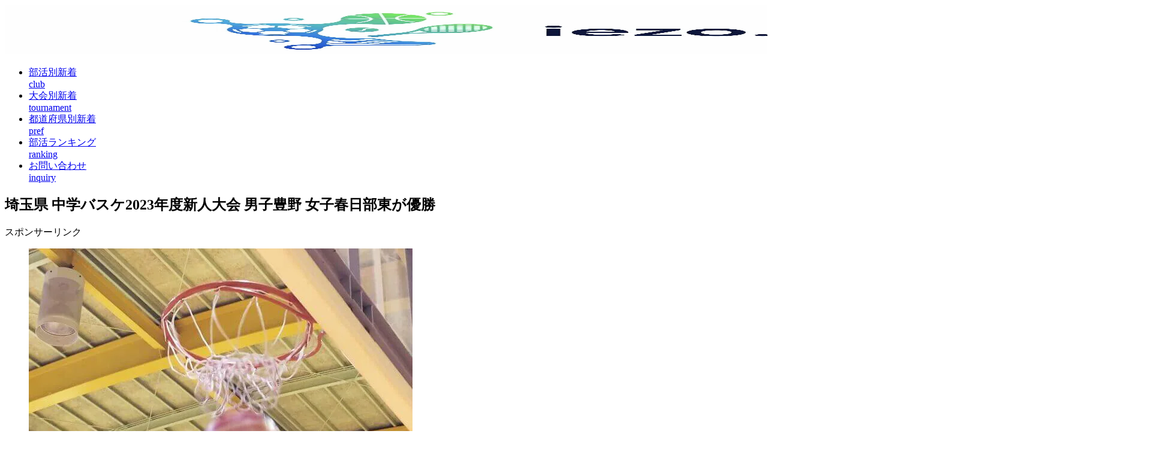

--- FILE ---
content_type: text/html; charset=UTF-8
request_url: https://www.iezo.net/forum/basketball-j/90337/
body_size: 30692
content:
<!doctype html><html lang="ja"><head><script data-no-optimize="1">var litespeed_docref=sessionStorage.getItem("litespeed_docref");litespeed_docref&&(Object.defineProperty(document,"referrer",{get:function(){return litespeed_docref}}),sessionStorage.removeItem("litespeed_docref"));</script> <meta charset="utf-8"><meta name="viewport" content="width=device-width, initial-scale=1.0, viewport-fit=cover"><meta name="referrer" content="no-referrer-when-downgrade"><meta name="format-detection" content="telephone=no">
 <script type="litespeed/javascript" data-src="https://www.googletagmanager.com/gtag/js?id=G-HHDW69VZVB"></script> <script type="litespeed/javascript">window.dataLayer=window.dataLayer||[];function gtag(){dataLayer.push(arguments)}
gtag('js',new Date());gtag('config','G-HHDW69VZVB')</script> <link rel="preconnect dns-prefetch" href="//www.googletagmanager.com"><link rel="preconnect dns-prefetch" href="//www.google-analytics.com"><link rel="preconnect dns-prefetch" href="//ajax.googleapis.com"><link rel="preconnect dns-prefetch" href="//cdnjs.cloudflare.com"><link rel="preconnect dns-prefetch" href="//pagead2.googlesyndication.com"><link rel="preconnect dns-prefetch" href="//googleads.g.doubleclick.net"><link rel="preconnect dns-prefetch" href="//tpc.googlesyndication.com"><link rel="preconnect dns-prefetch" href="//ad.doubleclick.net"><link rel="preconnect dns-prefetch" href="//www.gstatic.com"><link rel="preconnect dns-prefetch" href="//cse.google.com"><link rel="preconnect dns-prefetch" href="//fonts.gstatic.com"><link rel="preconnect dns-prefetch" href="//fonts.googleapis.com"><link rel="preconnect dns-prefetch" href="//cms.quantserve.com"><link rel="preconnect dns-prefetch" href="//secure.gravatar.com"><link rel="preconnect dns-prefetch" href="//cdn.syndication.twimg.com"><link rel="preconnect dns-prefetch" href="//cdn.jsdelivr.net"><link rel="preconnect dns-prefetch" href="//images-fe.ssl-images-amazon.com"><link rel="preconnect dns-prefetch" href="//completion.amazon.com"><link rel="preconnect dns-prefetch" href="//m.media-amazon.com"><link rel="preconnect dns-prefetch" href="//i.moshimo.com"><link rel="preconnect dns-prefetch" href="//aml.valuecommerce.com"><link rel="preconnect dns-prefetch" href="//dalc.valuecommerce.com"><link rel="preconnect dns-prefetch" href="//dalb.valuecommerce.com"><link rel="preload" as="font" type="font/woff" href="https://www.iezo.net/forum/wp-content/themes/cocoon-master/webfonts/icomoon/fonts/icomoon.woff?v=2.7.0.2" crossorigin="anonymous"><link rel="preload" as="font" type="font/woff2" href="https://www.iezo.net/forum/wp-content/themes/cocoon-master/webfonts/fontawesome/fonts/fontawesome-webfont.woff2?v=4.7.0" crossorigin="anonymous"><title>埼玉県 中学バスケ2023年度新人大会 男子豊野 女子春日部東が優勝</title><meta name='robots' content='max-image-preview:large' /><meta property="og:type" content="article"><meta property="og:description" content="新メンバー最初の都道府県大会となる新人大会。2023年度埼玉県中学バスケットボール競技は、11月10日（金）～15日（水）の日程でおこなわれました。組合せ・結果トーナメント表男子女子参照：埼玉県中体連バスケットボール専門部過去県大会の結果他..."><meta property="og:title" content="埼玉県 中学バスケ2023年度新人大会 男子豊野 女子春日部東が優勝"><meta property="og:url" content="https://www.iezo.net/forum/basketball-j/90337/"><meta property="og:image" content="https://www.iezo.net/forum/wp-content/uploads/2018/10/basketball_hw.jpg"><meta property="og:site_name" content="小学生・中学生・高校生の部活大会結果（速報）"><meta property="og:locale" content="ja_JP"><meta property="fb:app_id" content="254996871599568"><meta property="article:published_time" content="2024-12-19T11:55:28+09:00" /><meta property="article:modified_time" content="2024-12-19T11:55:28+09:00" /><meta property="article:section" content="中学バスケットボール"><meta property="article:tag" content="中学バスケットボール新人戦"><meta property="article:tag" content="埼玉県"><meta name="twitter:card" content="summary_large_image"><meta property="twitter:description" content="新メンバー最初の都道府県大会となる新人大会。2023年度埼玉県中学バスケットボール競技は、11月10日（金）～15日（水）の日程でおこなわれました。組合せ・結果トーナメント表男子女子参照：埼玉県中体連バスケットボール専門部過去県大会の結果他..."><meta property="twitter:title" content="埼玉県 中学バスケ2023年度新人大会 男子豊野 女子春日部東が優勝"><meta property="twitter:url" content="https://www.iezo.net/forum/basketball-j/90337/"><meta name="twitter:image" content="https://www.iezo.net/forum/wp-content/uploads/2018/10/basketball_hw.jpg"><meta name="twitter:domain" content="www.iezo.net"><meta name="twitter:creator" content="@iezonet"><meta name="twitter:site" content="@iezonet"><link rel='dns-prefetch' href='//cdnjs.cloudflare.com' /><link rel="alternate" type="application/rss+xml" title="小学生・中学生・高校生の部活大会結果（速報） &raquo; フィード" href="https://www.iezo.net/forum/feed/" /><link rel="alternate" type="application/rss+xml" title="小学生・中学生・高校生の部活大会結果（速報） &raquo; コメントフィード" href="https://www.iezo.net/forum/comments/feed/" /><link rel="alternate" type="application/rss+xml" title="小学生・中学生・高校生の部活大会結果（速報） &raquo; 埼玉県 中学バスケ2023年度新人大会 男子豊野 女子春日部東が優勝 のコメントのフィード" href="https://www.iezo.net/forum/basketball-j/90337/feed/" /><link rel='stylesheet' id='litespeed-cache-dummy-css' href='https://www.iezo.net/forum/wp-content/plugins/litespeed-cache/assets/css/litespeed-dummy.css?ver=6.9&#038;fver=20251216113328' media='all' /> <script type="litespeed/javascript" data-src="https://cdnjs.cloudflare.com/ajax/libs/jquery/3.6.1/jquery.min.js?ver=3.6.1" id="jquery-core-js"></script> <script type="litespeed/javascript" data-src="https://cdnjs.cloudflare.com/ajax/libs/jquery-migrate/3.3.2/jquery-migrate.min.js?ver=3.0.1" id="jquery-migrate-js"></script> <link rel='shortlink' href='https://www.iezo.net/forum/?p=90337' /><link rel="canonical" href="https://www.iezo.net/forum/basketball-j/90337/"><meta name="description" content="新メンバー最初の都道府県大会となる新人大会。2023年度埼玉県中学バスケットボール競技は、11月10日（金）～15日（水）の日程でおこなわれました。組合せ・結果トーナメント表男子女子参照：埼玉県中体連バスケットボール専門部過去県大会の結果他..."><meta name="keywords" content="中学バスケットボール"><meta name="thumbnail" content="https://www.iezo.net/forum/wp-content/uploads/2018/10/basketball_hw.jpg">
 <script type="application/ld+json">{"@context":"https://schema.org","@type":"Article","mainEntityOfPage":{"@type":"WebPage","@id":"https://www.iezo.net/forum/basketball-j/90337/"},"headline":"埼玉県 中学バスケ2023年度新人大会 男子豊野 女子春日部東が優勝","image":{"@type":"ImageObject","url":"https://www.iezo.net/forum/wp-content/uploads/2018/10/basketball_hw.jpg","width":696,"height":522},"datePublished":"2024-12-19T11:55:28+09:00","dateModified":"2024-12-19T11:55:28+09:00","author":{"@type":"Person","name":"小学生・中学生・高校生の部活大会結果（速報）","url":"https://www.iezo.net/forum"},"description":"新メンバー最初の都道府県大会となる新人大会。2023年度埼玉県中学バスケットボール競技は、11月10日（金）～15日（水）の日程でおこなわれました。組合せ・結果トーナメント表男子女子参照：埼玉県中体連バスケットボール専門部過去県大会の結果他...…"}</script> <link rel="icon" href="https://www.iezo.net/forum/wp-content/uploads/2018/10/cropped-android-chrome-512x512-32x32.png" sizes="32x32" /><link rel="icon" href="https://www.iezo.net/forum/wp-content/uploads/2018/10/cropped-android-chrome-512x512-192x192.png" sizes="192x192" /><link rel="apple-touch-icon" href="https://www.iezo.net/forum/wp-content/uploads/2018/10/cropped-android-chrome-512x512-180x180.png" /><meta name="msapplication-TileImage" content="https://www.iezo.net/forum/wp-content/uploads/2018/10/cropped-android-chrome-512x512-270x270.png" /></head><body class="wp-singular post-template-default single single-post postid-90337 single-format-standard wp-theme-cocoon-master wp-child-theme-cocoon-child-master body public-page page-body categoryid-27 tagid-28 tagid-11 ff-noto-sans-jp fz-16px fw-400 hlt-center-logo-wrap ect-vertical-card-2-wrap rect-vertical-card-4-wrap no-scrollable-sidebar no-scrollable-main sidebar-right mblt-footer-mobile-buttons scrollable-mobile-buttons author-admin mobile-button-fmb no-mobile-sidebar no-post-date no-post-author no-sp-snippet-related font-awesome-4 thumb-wide" itemscope itemtype="https://schema.org/WebPage"><div id="container" class="container cf"><div id="header-container" class="header-container"><div id="header-container-in" class="header-container-in hlt-center-logo"><header id="header" class="header cf" itemscope itemtype="https://schema.org/WPHeader"><div id="header-in" class="header-in wrap cf" itemscope itemtype="https://schema.org/WebSite"><div class="logo logo-header logo-image"><a href="https://www.iezo.net/forum/" class="site-name site-name-text-link" itemprop="url"><span class="site-name-text"><img data-lazyloaded="1" src="[data-uri]" width="1920" height="83" class="site-logo-image header-site-logo-image" data-src="https://www.iezo.net/forum/wp-content/uploads/2025/07/logo_s.jpg.webp" alt="小学生・中学生・高校生の部活大会結果（速報）"><meta itemprop="name about" content="小学生・中学生・高校生の部活大会結果（速報）"></span></a></div></div></header><nav id="navi" class="navi cf" itemscope itemtype="https://schema.org/SiteNavigationElement"><div id="navi-in" class="navi-in wrap cf"><ul id="menu-%e3%83%98%e3%83%83%e3%83%80%e3%83%bc%e3%83%a1%e3%83%8b%e3%83%a5%e3%83%bc" class="menu-top menu-header menu-pc"><li id="menu-item-78" class="menu-item menu-item-type-custom menu-item-object-custom menu-item-home menu-item-has-description"><a href="https://www.iezo.net/forum/#bukatsu"><div class="caption-wrap"><div class="item-label">部活別新着</div><div class="item-description sub-caption">club</div></div></a></li><li id="menu-item-80" class="menu-item menu-item-type-custom menu-item-object-custom menu-item-home menu-item-has-description"><a href="https://www.iezo.net/forum/#taikai"><div class="caption-wrap"><div class="item-label">大会別新着</div><div class="item-description sub-caption">tournament</div></div></a></li><li id="menu-item-81" class="menu-item menu-item-type-custom menu-item-object-custom menu-item-home menu-item-has-description"><a href="https://www.iezo.net/forum/#tiiki"><div class="caption-wrap"><div class="item-label">都道府県別新着</div><div class="item-description sub-caption">pref</div></div></a></li><li id="menu-item-79" class="menu-item menu-item-type-custom menu-item-object-custom menu-item-has-description"><a href="https://www.iezo.net/tiikinavi/bukatsu.html"><div class="caption-wrap"><div class="item-label">部活ランキング</div><div class="item-description sub-caption">ranking</div></div></a></li><li id="menu-item-651" class="menu-item menu-item-type-post_type menu-item-object-page menu-item-has-description"><a href="https://www.iezo.net/forum/page-648/"><div class="caption-wrap"><div class="item-label">お問い合わせ</div><div class="item-description sub-caption">inquiry</div></div></a></li></ul></div></nav></div></div><div id="content" class="content cf"><div id="content-in" class="content-in wrap"><main id="main" class="main" itemscope itemtype="https://schema.org/Blog"><article id="post-90337" class="article post-90337 post type-post status-publish format-standard has-post-thumbnail hentry category-basketball-j-post tag-basketball-j-rookiegame-post tag-saitama-post" itemscope="itemscope" itemprop="blogPost" itemtype="https://schema.org/BlogPosting" data-clarity-region="article"><header class="article-header entry-header"><h1 class="entry-title" itemprop="headline">埼玉県 中学バスケ2023年度新人大会 男子豊野 女子春日部東が優勝</h1><div id="mobile_ad-7" class="widget widget-below-single-content-title widget_mobile_ad"><div class="ad-area no-icon mobile-ad-widget ad-none ad-label-invisible cf" itemscope itemtype="https://schema.org/WPAdBlock"><div class="ad-label" itemprop="name" data-nosnippet>スポンサーリンク</div><div class="ad-wrap"><div class="ad-responsive ad-usual"><script type="litespeed/javascript" data-src="https://pagead2.googlesyndication.com/pagead/js/adsbygoogle.js"></script> 
<ins class="adsbygoogle"
style="display:block"
data-ad-client="ca-pub-1265310620098574"
data-ad-slot="8779070232"
data-ad-format="auto"
data-full-width-responsive="true"></ins> <script type="litespeed/javascript">(adsbygoogle=window.adsbygoogle||[]).push({})</script></div></div></div></div><div class="eye-catch-wrap display-none"><figure class="eye-catch" itemprop="image" itemscope itemtype="https://schema.org/ImageObject">
<img data-lazyloaded="1" src="[data-uri]" width="640" height="480" data-src="https://www.iezo.net/forum/wp-content/uploads/2018/10/basketball_hw.jpg.webp" class="attachment-640x480 size-640x480 eye-catch-image wp-post-image" alt="バスケットボール" decoding="async" fetchpriority="high" /><meta itemprop="url" content="https://www.iezo.net/forum/wp-content/uploads/2018/10/basketball_hw.jpg"><meta itemprop="width" content="640"><meta itemprop="height" content="480"></figure></div><div class="date-tags"><span class="post-update"><span class="fa fa-history" aria-hidden="true"></span><time class="entry-date date published updated" datetime="2024-12-19T11:55:28+09:00" itemprop="datePublished dateModified">2024.12.19</time></span></div></header><div class="entry-content cf" itemprop="mainEntityOfPage"><p><img data-lazyloaded="1" src="[data-uri]" decoding="async" class="aligncenter size-full wp-image-296" data-src="https://www.iezo.net/forum/wp-content/uploads/2018/10/basketball_hw.jpg.webp" alt="バスケットボール" width="640" height="480" /></p><p>&nbsp;</p><p>新メンバー最初の都道府県大会となる新人大会。</p><p>2023年度埼玉県中学バスケットボール競技は、11月10日（金）～15日（水）の日程でおこなわれました。</p><div id="pc_ad-10" class="widget widget-single-content-middle widget_pc_ad"><div class="ad-area no-icon pc-ad-widget ad-dabble-rectangle ad-label-invisible cf" itemscope itemtype="https://schema.org/WPAdBlock"><div class="ad-label" itemprop="name" data-nosnippet>スポンサーリンク</div><div class="ad-wrap"><div class="ad-responsive ad-usual">
<ins class="adsbygoogle"
style="display:block"
data-ad-client="ca-pub-1265310620098574"
data-ad-slot="6701757148"
data-ad-format="rectangle"
data-full-width-responsive="true"></ins> <script type="litespeed/javascript">(adsbygoogle=window.adsbygoogle||[]).push({})</script></div><div class="ad-responsive ad-additional ad-additional-double">
<ins class="adsbygoogle"
style="display:block"
data-ad-client="ca-pub-1265310620098574"
data-ad-slot="6701757148"
data-ad-format="rectangle"
data-full-width-responsive="true"></ins> <script type="litespeed/javascript">(adsbygoogle=window.adsbygoogle||[]).push({})</script></div></div></div></div><div id="toc" class="toc tnt-number toc-center tnt-number border-element"><input type="checkbox" class="toc-checkbox" id="toc-checkbox-1"><label class="toc-title" for="toc-checkbox-1">目次</label><div class="toc-content"><ol class="toc-list open"><li><a href="#toc1" tabindex="0">組合せ・結果</a><ol><li><a href="#toc2" tabindex="0">男子</a></li><li><a href="#toc3" tabindex="0">女子</a></li></ol></li><li><a href="#toc4" tabindex="0">過去県大会の結果</a></li><li><a href="#toc5" tabindex="0">他都道府県大会の結果</a></li></ol></div></div><h2><span id="toc1">組合せ・結果</span></h2><p>&nbsp;</p><div class="btn-wrap btn-wrap-light-blue btn-wrap-l"><a href="http://saitama.japanbasketball.jp/jhs/files/guidelines/20231011210020.pdf">トーナメント表</a></div><p>&nbsp;</p><h3><span id="toc2">男子</span></h3><div class="su-tabs su-tabs-style-default su-tabs-mobile-desktop" data-active="1" data-scroll-offset="0" data-anchor-in-url="no"><div class="su-tabs-nav"><span class="" data-url="" data-target="blank" tabindex="0" role="button">1回戦</span><span class="" data-url="" data-target="blank" tabindex="0" role="button">2回戦</span><span class="" data-url="" data-target="blank" tabindex="0" role="button">3回戦</span><span class="" data-url="" data-target="blank" tabindex="0" role="button">ブロック決勝～</span></div><div class="su-tabs-panes"><div class="su-tabs-pane su-u-clearfix su-u-trim" data-title="1回戦"><h4>1回戦</h4><p>11月10日（金）</p><table style="border-collapse: collapse; width: 100%;"><tbody><tr><td style="width: 20%;">越生</td><td style="width: 20%;">54</td><td style="width: 20%;"></td><td style="width: 20%;">葛飾</td><td style="width: 20%;"><span style="color: #ff0000;">109</span></td></tr><tr><td style="width: 20%;">瀬崎</td><td style="width: 20%;"><span style="color: #ff0000;">72</span></td><td style="width: 20%;"></td><td style="width: 20%;">東松山南</td><td style="width: 20%;">57</td></tr><tr><td style="width: 20%;"></td><td style="width: 20%;"></td><td style="width: 20%;"></td><td style="width: 20%;"></td><td style="width: 20%;"></td></tr><tr><td style="width: 20%;">忍</td><td style="width: 20%;">53</td><td style="width: 20%;"></td><td style="width: 20%;">松伏</td><td style="width: 20%;"><span style="color: #ff0000;">74</span></td></tr><tr><td style="width: 20%;">三室</td><td style="width: 20%;"><span style="color: #ff0000;">77</span></td><td style="width: 20%;"></td><td style="width: 20%;">上尾東</td><td style="width: 20%;">45</td></tr><tr><td style="width: 20%;"></td><td style="width: 20%;"></td><td style="width: 20%;"></td><td style="width: 20%;"></td><td style="width: 20%;"></td></tr><tr><td style="width: 20%;">南古谷</td><td style="width: 20%;">50</td><td style="width: 20%;"></td><td style="width: 20%;">幸並</td><td style="width: 20%;"><span style="color: #ff0000;">50</span></td></tr><tr><td style="width: 20%;">桶川西</td><td style="width: 20%;"><span style="color: #ff0000;">74</span></td><td style="width: 20%;"></td><td style="width: 20%;">栄進</td><td style="width: 20%;">48</td></tr><tr><td style="width: 20%;"></td><td style="width: 20%;"></td><td style="width: 20%;"></td><td style="width: 20%;"></td><td style="width: 20%;"></td></tr><tr><td style="width: 20%;">加須東</td><td style="width: 20%;">55</td><td style="width: 20%;"></td><td style="width: 20%;">神根</td><td style="width: 20%;">58</td></tr><tr><td style="width: 20%;">朝霞第三</td><td style="width: 20%;"><span style="color: #ff0000;">78</span></td><td style="width: 20%;"></td><td style="width: 20%;">青柳</td><td style="width: 20%;"><span style="color: #ff0000;">73</span></td></tr><tr><td style="width: 20%;"></td><td style="width: 20%;"></td><td style="width: 20%;"></td><td style="width: 20%;"></td><td style="width: 20%;"></td></tr><tr><td style="width: 20%;">幡羅</td><td style="width: 20%;">53</td><td style="width: 20%;"></td><td style="width: 20%;">八幡</td><td style="width: 20%;">55</td></tr><tr><td style="width: 20%;">春日部東</td><td style="width: 20%;"><span style="color: #ff0000;">56</span></td><td style="width: 20%;"></td><td style="width: 20%;">大幡</td><td style="width: 20%;"><span style="color: #ff0000;">64</span></td></tr><tr><td style="width: 20%;"></td><td style="width: 20%;"></td><td style="width: 20%;"></td><td style="width: 20%;"></td><td style="width: 20%;"></td></tr><tr><td style="width: 20%;">宮原</td><td style="width: 20%;"><span style="color: #ff0000;">76</span></td><td style="width: 20%;"></td><td style="width: 20%;">加納</td><td style="width: 20%;"><span style="color: #ff0000;">70</span></td></tr><tr><td style="width: 20%;">芝東</td><td style="width: 20%;">55</td><td style="width: 20%;"></td><td style="width: 20%;">狭山台</td><td style="width: 20%;">59</td></tr></tbody></table><p>&nbsp;</p></div><div class="su-tabs-pane su-u-clearfix su-u-trim" data-title="2回戦"><h4>2回戦</h4><p>11月13日（月）</p><table style="border-collapse: collapse; width: 100%;"><tbody><tr><td style="width: 20%;">埼玉栄</td><td style="width: 20%;"><span style="color: #ff0000;">72</span></td><td style="width: 20%;"></td><td style="width: 20%;">高麗川</td><td style="width: 20%;">46</td></tr><tr><td style="width: 20%;">瀬崎</td><td style="width: 20%;">66</td><td style="width: 20%;"></td><td style="width: 20%;">葛飾</td><td style="width: 20%;"><span style="color: #ff0000;">71</span></td></tr><tr><td style="width: 20%;"></td><td style="width: 20%;"></td><td style="width: 20%;"></td><td style="width: 20%;"></td><td style="width: 20%;"></td></tr><tr><td style="width: 20%;">杉戸</td><td style="width: 20%;">35</td><td style="width: 20%;"></td><td style="width: 20%;">第二東</td><td style="width: 20%;">36</td></tr><tr><td style="width: 20%;">山口</td><td style="width: 20%;"><span style="color: #ff0000;">76</span></td><td style="width: 20%;"></td><td style="width: 20%;">城南</td><td style="width: 20%;"><span style="color: #ff0000;">44</span></td></tr><tr><td style="width: 20%;"></td><td style="width: 20%;"></td><td style="width: 20%;"></td><td style="width: 20%;"></td><td style="width: 20%;"></td></tr><tr><td style="width: 20%;">高根</td><td style="width: 20%;">38</td><td style="width: 20%;"></td><td style="width: 20%;">幸手西</td><td style="width: 20%;">56</td></tr><tr><td style="width: 20%;">三室</td><td style="width: 20%;"><span style="color: #ff0000;">100</span></td><td style="width: 20%;"></td><td style="width: 20%;">松伏</td><td style="width: 20%;"><span style="color: #ff0000;">63</span></td></tr><tr><td style="width: 20%;"></td><td style="width: 20%;"></td><td style="width: 20%;"></td><td style="width: 20%;"></td><td style="width: 20%;"></td></tr><tr><td style="width: 20%;">桶川西</td><td style="width: 20%;"><span style="color: #ff0000;">73</span></td><td style="width: 20%;"></td><td style="width: 20%;">幸並</td><td style="width: 20%;"><span style="color: #ff0000;">54</span></td></tr><tr><td style="width: 20%;">第二</td><td style="width: 20%;">57</td><td style="width: 20%;"></td><td style="width: 20%;">南浦和</td><td style="width: 20%;">46</td></tr><tr><td style="width: 20%;"></td><td style="width: 20%;"></td><td style="width: 20%;"></td><td style="width: 20%;"></td><td style="width: 20%;"></td></tr><tr><td style="width: 20%;">小手指</td><td style="width: 20%;"><span style="color: #ff0000;">86</span></td><td style="width: 20%;"></td><td style="width: 20%;">春里</td><td style="width: 20%;">52</td></tr><tr><td style="width: 20%;">朝霞第三</td><td style="width: 20%;">50</td><td style="width: 20%;"></td><td style="width: 20%;">青柳</td><td style="width: 20%;"><span style="color: #ff0000;">80</span></td></tr><tr><td style="width: 20%;"></td><td style="width: 20%;"></td><td style="width: 20%;"></td><td style="width: 20%;"></td><td style="width: 20%;"></td></tr><tr><td style="width: 20%;">春日部東</td><td style="width: 20%;"><span style="color: #ff0000;">75</span></td><td style="width: 20%;"></td><td style="width: 20%;">大幡</td><td style="width: 20%;">44</td></tr><tr><td style="width: 20%;">影森</td><td style="width: 20%;">47</td><td style="width: 20%;"></td><td style="width: 20%;">松山</td><td style="width: 20%;"><span style="color: #ff0000;">81</span></td></tr><tr><td style="width: 20%;"></td><td style="width: 20%;"></td><td style="width: 20%;"></td><td style="width: 20%;"></td><td style="width: 20%;"></td></tr><tr><td style="width: 20%;">三芳</td><td style="width: 20%;"><span style="color: #ff0000;">53</span></td><td style="width: 20%;"></td><td style="width: 20%;">野田</td><td style="width: 20%;">31</td></tr><tr><td style="width: 20%;">児玉</td><td style="width: 20%;">49</td><td style="width: 20%;"></td><td style="width: 20%;">田島</td><td style="width: 20%;"><span style="color: #ff0000;">77</span></td></tr><tr><td style="width: 20%;"></td><td style="width: 20%;"></td><td style="width: 20%;"></td><td style="width: 20%;"></td><td style="width: 20%;"></td></tr><tr><td style="width: 20%;">宮原</td><td style="width: 20%;"><span style="color: #ff0000;">68</span></td><td style="width: 20%;"></td><td style="width: 20%;">加納</td><td style="width: 20%;">46</td></tr><tr><td style="width: 20%;">豊岡</td><td style="width: 20%;">29</td><td style="width: 20%;"></td><td style="width: 20%;">豊野</td><td style="width: 20%;"><span style="color: #ff0000;">88</span></td></tr></tbody></table><p>&nbsp;</p></div><div class="su-tabs-pane su-u-clearfix su-u-trim" data-title="3回戦"><h4>3回戦</h4><p>11月13日（月）</p><table style="border-collapse: collapse; width: 100%;"><tbody><tr><td style="width: 20%;">埼玉栄</td><td style="width: 20%;"><span style="color: #ff0000;">73</span></td><td style="width: 20%;"></td><td style="width: 20%;">葛飾</td><td style="width: 20%;"><span style="color: #ff0000;">73</span></td></tr><tr><td style="width: 20%;">山口</td><td style="width: 20%;">57</td><td style="width: 20%;"></td><td style="width: 20%;">城南</td><td style="width: 20%;">52</td></tr><tr><td style="width: 20%;"></td><td style="width: 20%;"></td><td style="width: 20%;"></td><td style="width: 20%;"></td><td style="width: 20%;"></td></tr><tr><td style="width: 20%;">三室</td><td style="width: 20%;">67</td><td style="width: 20%;"></td><td style="width: 20%;">松伏</td><td style="width: 20%;">61</td></tr><tr><td style="width: 20%;">桶川西</td><td style="width: 20%;"><span style="color: #ff0000;">71</span></td><td style="width: 20%;"></td><td style="width: 20%;">幸並</td><td style="width: 20%;"><span style="color: #ff0000;">79</span></td></tr><tr><td style="width: 20%;"></td><td style="width: 20%;"></td><td style="width: 20%;"></td><td style="width: 20%;"></td><td style="width: 20%;"></td></tr><tr><td style="width: 20%;">小手指</td><td style="width: 20%;"><span style="color: #ff0000;">84</span></td><td style="width: 20%;"></td><td style="width: 20%;">青柳</td><td style="width: 20%;"><span style="color: #ff0000;">84</span></td></tr><tr><td style="width: 20%;">春日部東</td><td style="width: 20%;">52</td><td style="width: 20%;"></td><td style="width: 20%;">松山</td><td style="width: 20%;">56</td></tr><tr><td style="width: 20%;"></td><td style="width: 20%;"></td><td style="width: 20%;"></td><td style="width: 20%;"></td><td style="width: 20%;"></td></tr><tr><td style="width: 20%;">三芳</td><td style="width: 20%;">56</td><td style="width: 20%;"></td><td style="width: 20%;">田島</td><td style="width: 20%;">51</td></tr><tr><td style="width: 20%;">宮原</td><td style="width: 20%;"><span style="color: #ff0000;">66</span></td><td style="width: 20%;"></td><td style="width: 20%;">豊野</td><td style="width: 20%;"><span style="color: #ff0000;">97</span></td></tr></tbody></table><p>&nbsp;</p></div><div class="su-tabs-pane su-u-clearfix su-u-trim" data-title="ブロック決勝～"><h4>ブロック決勝</h4><p>11月14日（火）</p><table style="border-collapse: collapse; width: 100%;"><tbody><tr><td style="width: 20%;">埼玉栄</td><td style="width: 20%;"><span style="color: #ff0000;">50</span></td><td style="width: 20%;"></td><td style="width: 20%;">葛飾</td><td style="width: 20%;"><span style="color: #ff0000;">60</span></td></tr><tr><td style="width: 20%;">桶川西</td><td style="width: 20%;">49</td><td style="width: 20%;"></td><td style="width: 20%;">幸並</td><td style="width: 20%;">53</td></tr><tr><td style="width: 20%;"></td><td style="width: 20%;"></td><td style="width: 20%;"></td><td style="width: 20%;"></td><td style="width: 20%;"></td></tr><tr><td style="width: 20%;">小手指</td><td style="width: 20%;"><span style="color: #ff0000;">68</span></td><td style="width: 20%;"></td><td style="width: 20%;">青柳</td><td style="width: 20%;">58</td></tr><tr><td style="width: 20%;">宮原</td><td style="width: 20%;">46</td><td style="width: 20%;"></td><td style="width: 20%;">豊野</td><td style="width: 20%;"><span style="color: #ff0000;">71</span></td></tr></tbody></table><p>&nbsp;</p><h4>順位決定戦</h4><p>11月14日（火）15日（水）</p><table style="border-collapse: collapse; width: 100%;"><tbody><tr><td style="width: 20%;">桶川西</td><td style="width: 20%;"><span style="color: #ff0000;">65</span></td><td style="width: 20%;"></td><td style="width: 20%;">幸並</td><td style="width: 20%;">37</td></tr><tr><td style="width: 20%;">宮原</td><td style="width: 20%;">63</td><td style="width: 20%;"></td><td style="width: 20%;">青柳</td><td style="width: 20%;"><span style="color: #ff0000;">56</span></td></tr><tr><td style="width: 20%;"></td><td style="width: 20%;"></td><td style="width: 20%;"></td><td style="width: 20%;"></td><td style="width: 20%;"><span style="color: #ff0000;"> </span></td></tr><tr><td style="width: 20%;">宮原</td><td style="width: 20%;">43</td><td style="width: 20%;"></td><td style="width: 20%;">桶川西</td><td style="width: 20%;">55</td></tr><tr><td style="width: 20%;">幸並</td><td style="width: 20%;"><span style="color: #ff0000;">45</span></td><td style="width: 20%;"></td><td style="width: 20%;">青柳</td><td style="width: 20%;"><span style="color: #ff0000;">80</span></td></tr></tbody></table><p>&nbsp;</p><h4>決勝リーグ</h4><p>11月14日（火）15日（水）</p><table style="border-collapse: collapse; width: 100%;"><tbody><tr><td style="width: 20%; text-align: center;"></td><td style="width: 20%; text-align: center;">埼玉栄</td><td style="width: 20%; text-align: center;">小手指</td><td style="width: 20%; text-align: center;">葛飾</td><td style="width: 20%; text-align: center;">豊野</td></tr><tr><td style="width: 20%; text-align: center;">埼玉栄</td><td style="width: 20%; text-align: center;"></td><td style="width: 20%; text-align: center;">×<br />
37-42</td><td style="width: 20%; text-align: center;"><span style="color: #ff0000;">〇</span><br />
54-50</td><td style="width: 20%; text-align: center;">×<br />
40-72</td></tr><tr><td style="width: 20%; text-align: center;">小手指</td><td style="width: 20%; text-align: center;"><span style="color: #ff0000;">〇</span><br />
42-37</td><td style="width: 20%; text-align: center;"></td><td style="width: 20%; text-align: center;"><span style="color: #ff0000;">〇</span><br />
83-49</td><td style="width: 20%; text-align: center;">×<br />
56-63</td></tr><tr><td style="width: 20%; text-align: center;">葛飾</td><td style="width: 20%; text-align: center;">×<br />
50-54</td><td style="width: 20%; text-align: center;">×<br />
49-83</td><td style="width: 20%; text-align: center;"></td><td style="width: 20%; text-align: center;">×<br />
41-71</td></tr><tr><td style="width: 20%; text-align: center;">豊野</td><td style="width: 20%; text-align: center;"><span style="color: #ff0000;">〇</span><br />
72-40</td><td style="width: 20%; text-align: center;"><span style="color: #ff0000;">〇</span><br />
63-56</td><td style="width: 20%; text-align: center;"><span style="color: #ff0000;">〇</span><br />
42-37</td><td style="width: 20%; text-align: center;"></td></tr></tbody></table><p>&nbsp;</p></div></div></div><p>&nbsp;</p><p>&nbsp;</p><h3><span id="toc3">女子</span></h3><div class="su-tabs su-tabs-style-default su-tabs-mobile-desktop" data-active="1" data-scroll-offset="0" data-anchor-in-url="no"><div class="su-tabs-nav"><span class="" data-url="" data-target="blank" tabindex="0" role="button">1回戦</span><span class="" data-url="" data-target="blank" tabindex="0" role="button">2回戦</span><span class="" data-url="" data-target="blank" tabindex="0" role="button">3回戦</span><span class="" data-url="" data-target="blank" tabindex="0" role="button">ブロック決勝～</span></div><div class="su-tabs-panes"><div class="su-tabs-pane su-u-clearfix su-u-trim" data-title="1回戦"><h4>1回戦</h4><p>11月10日（金）</p><table style="border-collapse: collapse; width: 100%;"><tbody><tr><td style="width: 20%;">南河原</td><td style="width: 20%;">34</td><td style="width: 20%;"></td><td style="width: 20%;">蕨東</td><td style="width: 20%;"><span style="color: #ff0000;">55</span></td></tr><tr><td style="width: 20%;">与野東</td><td style="width: 20%;"><span style="color: #ff0000;">66</span></td><td style="width: 20%;"></td><td style="width: 20%;">幸手西</td><td style="width: 20%;">37</td></tr><tr><td style="width: 20%;"></td><td style="width: 20%;"></td><td style="width: 20%;"></td><td style="width: 20%;"></td><td style="width: 20%;"></td></tr><tr><td style="width: 20%;">大原</td><td style="width: 20%;"><span style="color: #ff0000;">42</span></td><td style="width: 20%;"></td><td style="width: 20%;">水谷</td><td style="width: 20%;">24</td></tr><tr><td style="width: 20%;">光陽</td><td style="width: 20%;">36</td><td style="width: 20%;"></td><td style="width: 20%;">杉戸</td><td style="width: 20%;"><span style="color: #ff0000;">67</span></td></tr><tr><td style="width: 20%;"></td><td style="width: 20%;"></td><td style="width: 20%;"></td><td style="width: 20%;"></td><td style="width: 20%;"></td></tr><tr><td style="width: 20%;">戸塚西</td><td style="width: 20%;"><span style="color: #ff0000;">62</span></td><td style="width: 20%;"></td><td style="width: 20%;">太田</td><td style="width: 20%;">31</td></tr><tr><td style="width: 20%;">美杉台</td><td style="width: 20%;">54</td><td style="width: 20%;"></td><td style="width: 20%;">第二東</td><td style="width: 20%;"><span style="color: #ff0000;">54</span></td></tr><tr><td style="width: 20%;"></td><td style="width: 20%;"></td><td style="width: 20%;"></td><td style="width: 20%;"></td><td style="width: 20%;"></td></tr><tr><td style="width: 20%;">幡羅</td><td style="width: 20%;"><span style="color: #ff0000;">92</span></td><td style="width: 20%;"></td><td style="width: 20%;">大石</td><td style="width: 20%;"><span style="color: #ff0000;">56</span></td></tr><tr><td style="width: 20%;">児玉</td><td style="width: 20%;">19</td><td style="width: 20%;"></td><td style="width: 20%;">北本</td><td style="width: 20%;">45</td></tr><tr><td style="width: 20%;"></td><td style="width: 20%;"></td><td style="width: 20%;"></td><td style="width: 20%;"></td><td style="width: 20%;"></td></tr><tr><td style="width: 20%;">植水</td><td style="width: 20%;">54</td><td style="width: 20%;"></td><td style="width: 20%;">土合</td><td style="width: 20%;"><span style="color: #ff0000;">55</span></td></tr><tr><td style="width: 20%;">川口東</td><td style="width: 20%;"><span style="color: #ff0000;">79</span></td><td style="width: 20%;"></td><td style="width: 20%;">三ケ島</td><td style="width: 20%;">48</td></tr><tr><td style="width: 20%;"></td><td style="width: 20%;"></td><td style="width: 20%;"></td><td style="width: 20%;"></td><td style="width: 20%;"></td></tr><tr><td style="width: 20%;">飯能第一</td><td style="width: 20%;">37</td><td style="width: 20%;"></td><td style="width: 20%;">松伏第二</td><td style="width: 20%;">37</td></tr><tr><td style="width: 20%;">大袋</td><td style="width: 20%;"><span style="color: #ff0000;">63</span></td><td style="width: 20%;"></td><td style="width: 20%;">蓮田</td><td style="width: 20%;"><span style="color: #ff0000;">52</span></td></tr></tbody></table><p>&nbsp;</p></div><div class="su-tabs-pane su-u-clearfix su-u-trim" data-title="2回戦"><h4>2回戦</h4><p>11月11日（土）</p><table style="border-collapse: collapse; width: 100%;"><tbody><tr><td style="width: 20%;">春日部東</td><td style="width: 20%;"><span style="color: #ff0000;">78</span></td><td style="width: 20%;"></td><td style="width: 20%;">本庄南</td><td style="width: 20%;">58</td></tr><tr><td style="width: 20%;">与野東</td><td style="width: 20%;">48</td><td style="width: 20%;"></td><td style="width: 20%;">蕨東</td><td style="width: 20%;"><span style="color: #ff0000;">65</span></td></tr><tr><td style="width: 20%;"></td><td style="width: 20%;"></td><td style="width: 20%;"></td><td style="width: 20%;"></td><td style="width: 20%;"></td></tr><tr><td style="width: 20%;">富岡</td><td style="width: 20%;"><span style="color: #ff0000;">72</span></td><td style="width: 20%;"></td><td style="width: 20%;">上大久保</td><td style="width: 20%;"><span style="color: #ff0000;">69</span></td></tr><tr><td style="width: 20%;">新座第二</td><td style="width: 20%;">42</td><td style="width: 20%;"></td><td style="width: 20%;">影森</td><td style="width: 20%;">48</td></tr><tr><td style="width: 20%;"></td><td style="width: 20%;"></td><td style="width: 20%;"></td><td style="width: 20%;"></td><td style="width: 20%;"></td></tr><tr><td style="width: 20%;">狭山西</td><td style="width: 20%;">33</td><td style="width: 20%;"></td><td style="width: 20%;">東松山東</td><td style="width: 20%;">41</td></tr><tr><td style="width: 20%;">大原</td><td style="width: 20%;"><span style="color: #ff0000;">50</span></td><td style="width: 20%;"></td><td style="width: 20%;">杉戸</td><td style="width: 20%;"><span style="color: #ff0000;">75</span></td></tr><tr><td style="width: 20%;"></td><td style="width: 20%;"></td><td style="width: 20%;"></td><td style="width: 20%;"></td><td style="width: 20%;"></td></tr><tr><td style="width: 20%;">戸塚西</td><td style="width: 20%;">43</td><td style="width: 20%;"></td><td style="width: 20%;">第二東</td><td style="width: 20%;">41</td></tr><tr><td style="width: 20%;">桶川東</td><td style="width: 20%;"><span style="color: #ff0000;">46</span></td><td style="width: 20%;"></td><td style="width: 20%;">霞ヶ関</td><td style="width: 20%;"><span style="color: #ff0000;">52</span></td></tr><tr><td style="width: 20%;"></td><td style="width: 20%;"></td><td style="width: 20%;"></td><td style="width: 20%;"></td><td style="width: 20%;"></td></tr><tr><td style="width: 20%;">豊野</td><td style="width: 20%;"><span style="color: #ff0000;">83</span></td><td style="width: 20%;"></td><td style="width: 20%;">戸塚</td><td style="width: 20%;"><span style="color: #ff0000;">62</span></td></tr><tr><td style="width: 20%;">幡羅</td><td style="width: 20%;">41</td><td style="width: 20%;"></td><td style="width: 20%;">大石</td><td style="width: 20%;">45</td></tr><tr><td style="width: 20%;"></td><td style="width: 20%;"></td><td style="width: 20%;"></td><td style="width: 20%;"></td><td style="width: 20%;"></td></tr><tr><td style="width: 20%;">川口東</td><td style="width: 20%;"><span style="color: #ff0000;">74</span></td><td style="width: 20%;"></td><td style="width: 20%;">土合</td><td style="width: 20%;"><span style="color: #ff0000;">61</span></td></tr><tr><td style="width: 20%;">蕨第二</td><td style="width: 20%;">57</td><td style="width: 20%;"></td><td style="width: 20%;">千代田</td><td style="width: 20%;">33</td></tr><tr><td style="width: 20%;"></td><td style="width: 20%;"></td><td style="width: 20%;"></td><td style="width: 20%;"></td><td style="width: 20%;"></td></tr><tr><td style="width: 20%;">武蔵</td><td style="width: 20%;">59</td><td style="width: 20%;"></td><td style="width: 20%;">白幡</td><td style="width: 20%;">41</td></tr><tr><td style="width: 20%;">玉井</td><td style="width: 20%;"><span style="color: #ff0000;">70</span></td><td style="width: 20%;"></td><td style="width: 20%;">和光第三</td><td style="width: 20%;"><span style="color: #ff0000;">60</span></td></tr><tr><td style="width: 20%;"></td><td style="width: 20%;"></td><td style="width: 20%;"></td><td style="width: 20%;"></td><td style="width: 20%;"></td></tr><tr><td style="width: 20%;">大袋</td><td style="width: 20%;"><span style="color: #ff0000;">55</span></td><td style="width: 20%;"></td><td style="width: 20%;">蓮田</td><td style="width: 20%;">40</td></tr><tr><td style="width: 20%;">田島</td><td style="width: 20%;">50</td><td style="width: 20%;"></td><td style="width: 20%;">東松山南</td><td style="width: 20%;"><span style="color: #ff0000;">57</span></td></tr></tbody></table><p>&nbsp;</p></div><div class="su-tabs-pane su-u-clearfix su-u-trim" data-title="3回戦"><h4>3回戦</h4><p>11月13日（月）</p><table style="border-collapse: collapse; width: 100%;"><tbody><tr><td style="width: 20%;">春日部東</td><td style="width: 20%;"><span style="color: #ff0000;">68</span></td><td style="width: 20%;"></td><td style="width: 20%;">蕨東</td><td style="width: 20%;">43</td></tr><tr><td style="width: 20%;">富岡</td><td style="width: 20%;">40</td><td style="width: 20%;"></td><td style="width: 20%;">上大久保</td><td style="width: 20%;"><span style="color: #ff0000;">65</span></td></tr><tr><td style="width: 20%;"></td><td style="width: 20%;"></td><td style="width: 20%;"></td><td style="width: 20%;"></td><td style="width: 20%;"></td></tr><tr><td style="width: 20%;">大原</td><td style="width: 20%;"><span style="color: #ff0000;">48</span></td><td style="width: 20%;"></td><td style="width: 20%;">杉戸</td><td style="width: 20%;"><span style="color: #ff0000;">60</span></td></tr><tr><td style="width: 20%;">桶川東</td><td style="width: 20%;">46</td><td style="width: 20%;"></td><td style="width: 20%;">霞ヶ関</td><td style="width: 20%;">44</td></tr><tr><td style="width: 20%;"></td><td style="width: 20%;"></td><td style="width: 20%;"></td><td style="width: 20%;"></td><td style="width: 20%;"></td></tr><tr><td style="width: 20%;">豊野</td><td style="width: 20%;"><span style="color: #ff0000;">88</span></td><td style="width: 20%;"></td><td style="width: 20%;">戸塚</td><td style="width: 20%;"><span style="color: #ff0000;">97</span></td></tr><tr><td style="width: 20%;">川口東</td><td style="width: 20%;">52</td><td style="width: 20%;"></td><td style="width: 20%;">土合</td><td style="width: 20%;">54</td></tr><tr><td style="width: 20%;"></td><td style="width: 20%;"></td><td style="width: 20%;"></td><td style="width: 20%;"></td><td style="width: 20%;"></td></tr><tr><td style="width: 20%;">玉井</td><td style="width: 20%;">46</td><td style="width: 20%;"></td><td style="width: 20%;">和光第三</td><td style="width: 20%;">42</td></tr><tr><td style="width: 20%;">大袋</td><td style="width: 20%;"><span style="color: #ff0000;">49</span></td><td style="width: 20%;"></td><td style="width: 20%;">東松山南</td><td style="width: 20%;"><span style="color: #ff0000;">55</span></td></tr></tbody></table><p>&nbsp;</p></div><div class="su-tabs-pane su-u-clearfix su-u-trim" data-title="ブロック決勝～"><h4>ブロック決勝</h4><p>11月14日（火）</p><table style="border-collapse: collapse; width: 100%;"><tbody><tr><td style="width: 20%;">春日部東</td><td style="width: 20%;"><span style="color: #ff0000;">68</span></td><td style="width: 20%;"></td><td style="width: 20%;">上大久保</td><td style="width: 20%;"><span style="color: #ff0000;">59</span></td></tr><tr><td style="width: 20%;">大原</td><td style="width: 20%;">43</td><td style="width: 20%;"></td><td style="width: 20%;">杉戸</td><td style="width: 20%;">47</td></tr><tr><td style="width: 20%;"></td><td style="width: 20%;"></td><td style="width: 20%;"></td><td style="width: 20%;"></td><td style="width: 20%;"></td></tr><tr><td style="width: 20%;">豊野</td><td style="width: 20%;"><span style="color: #ff0000;">70</span></td><td style="width: 20%;"></td><td style="width: 20%;">戸塚</td><td style="width: 20%;">46</td></tr><tr><td style="width: 20%;">大袋</td><td style="width: 20%;">41</td><td style="width: 20%;"></td><td style="width: 20%;">東松山南</td><td style="width: 20%;"><span style="color: #ff0000;">72</span></td></tr></tbody></table><p>&nbsp;</p><h4>順位決定戦</h4><p>11月14日（火）15日（水）</p><table style="border-collapse: collapse; width: 100%;"><tbody><tr><td style="width: 20%;">大原</td><td style="width: 20%;">38</td><td style="width: 20%;"></td><td style="width: 20%;">杉戸</td><td style="width: 20%;">73</td></tr><tr><td style="width: 20%;">大袋</td><td style="width: 20%;"><span style="color: #ff0000;">42</span></td><td style="width: 20%;"></td><td style="width: 20%;">戸塚</td><td style="width: 20%;"><span style="color: #ff0000;">75</span></td></tr><tr><td style="width: 20%;"></td><td style="width: 20%;"><span style="color: #ff0000;"> </span></td><td style="width: 20%;"></td><td style="width: 20%;"></td><td style="width: 20%;"><span style="color: #ff0000;"> </span></td></tr><tr><td style="width: 20%;">大原</td><td style="width: 20%;">47</td><td style="width: 20%;"></td><td style="width: 20%;">大袋</td><td style="width: 20%;">55</td></tr><tr><td style="width: 20%;">杉戸</td><td style="width: 20%;"><span style="color: #ff0000;"> 52</span></td><td style="width: 20%;"></td><td style="width: 20%;">戸塚</td><td style="width: 20%;"><span style="color: #ff0000;"> 66</span></td></tr></tbody></table><p>&nbsp;</p><h4>決勝リーグ</h4><p>11月14日（火）15日（水）</p><table style="border-collapse: collapse; width: 100%;"><tbody><tr><td style="width: 20%; text-align: center;"></td><td style="width: 20%; text-align: center;">春日部東</td><td style="width: 20%; text-align: center;">豊野</td><td style="width: 20%; text-align: center;">上大久保</td><td style="width: 20%; text-align: center;">東松山南</td></tr><tr><td style="width: 20%; text-align: center;">春日部東</td><td style="width: 20%; text-align: center;"></td><td style="width: 20%; text-align: center;"><span style="color: #ff0000;">〇</span><br />
55-51</td><td style="width: 20%; text-align: center;"><span style="color: #ff0000;">〇</span><br />
76-31</td><td style="width: 20%; text-align: center;"><span style="color: #ff0000;">〇</span><br />
80-45</td></tr><tr><td style="width: 20%; text-align: center;">豊野</td><td style="width: 20%; text-align: center;">×<br />
51-55</td><td style="width: 20%; text-align: center;"></td><td style="width: 20%; text-align: center;"><span style="color: #ff0000;">〇</span><br />
100-42</td><td style="width: 20%; text-align: center;"><span style="color: #ff0000;">〇</span><br />
84-42</td></tr><tr><td style="width: 20%; text-align: center;">上大久保</td><td style="width: 20%; text-align: center;">×<br />
31-76</td><td style="width: 20%; text-align: center;">×<br />
42-100</td><td style="width: 20%; text-align: center;"></td><td style="width: 20%; text-align: center;">×<br />
56-65</td></tr><tr><td style="width: 20%; text-align: center;">東松山南</td><td style="width: 20%; text-align: center;">×<br />
45-84</td><td style="width: 20%; text-align: center;">×<br />
42-84</td><td style="width: 20%; text-align: center;"><span style="color: #ff0000;">〇</span><br />
65-56</td><td style="width: 20%; text-align: center;"></td></tr></tbody></table><p>&nbsp;</p></div></div></div><p>&nbsp;</p><p>&nbsp;</p><p style="text-align: right;"><strong>参照：<a href="http://saitama.japanbasketball.jp/jhs/">埼玉県中体連バスケットボール専門部</a></strong></p><div class="ad-area no-icon ad-shortcode ad-rectangle ad-label-invisible cf" itemscope itemtype="https://schema.org/WPAdBlock"><div class="ad-label" itemprop="name" data-nosnippet>スポンサーリンク</div><div class="ad-wrap"><div class="ad-responsive ad-usual">
<ins class="adsbygoogle"
style="display:block"
data-ad-client="ca-pub-1265310620098574"
data-ad-slot="2995660781"
data-ad-format="rectangle"
data-full-width-responsive="true"></ins> <script type="litespeed/javascript">(adsbygoogle=window.adsbygoogle||[]).push({})</script></div></div></div><h2><span id="toc4">過去県大会の結果</span></h2><div class="blogcard-type bct-detail"><a href="https://www.iezo.net/forum/basketball-j/86810/" title="埼玉県 2023年度第4回Jr.ウィンターカップU15バスケットボール選手権大会 男子T-CAGERS 女子たんぽぽが優勝" class="blogcard-wrap internal-blogcard-wrap a-wrap cf"><div class="blogcard internal-blogcard ib-left cf"><div class="blogcard-label internal-blogcard-label"><span class="fa"></span></div><figure class="blogcard-thumbnail internal-blogcard-thumbnail"><img data-lazyloaded="1" src="[data-uri]" decoding="async" width="160" height="90" data-src="https://www.iezo.net/forum/wp-content/uploads/2023/09/basketball-jrwc-160x90.jpg.webp" class="blogcard-thumb-image internal-blogcard-thumb-image wp-post-image" alt="" data-srcset="https://www.iezo.net/forum/wp-content/uploads/2023/09/basketball-jrwc-160x90.jpg.webp 160w, https://www.iezo.net/forum/wp-content/uploads/2023/09/basketball-jrwc-120x68.jpg.webp 120w, https://www.iezo.net/forum/wp-content/uploads/2023/09/basketball-jrwc-320x180.jpg.webp 320w, https://www.iezo.net/forum/wp-content/uploads/2023/09/basketball-jrwc-376x212.jpg.webp 376w, https://www.iezo.net/forum/wp-content/uploads/2023/09/basketball-jrwc.jpg.webp 640w" data-sizes="(max-width: 160px) 100vw, 160px" /></figure><div class="blogcard-content internal-blogcard-content"><div class="blogcard-title internal-blogcard-title">埼玉県 2023年度第4回Jr.ウィンターカップU15バスケットボール選手権大会 男子T-CAGERS 女子たんぽぽが優勝</div><div class="blogcard-snippet internal-blogcard-snippet">ジュニアバスケットボールチーム及び、中学校チームによりおこなわれる全国大会、U15バスケットボール選手権大会（ジュニアウィンターカップ）。2023年度埼玉県予選...</div></div><div class="blogcard-footer internal-blogcard-footer cf"><div class="blogcard-site internal-blogcard-site"><div class="blogcard-favicon internal-blogcard-favicon"><img data-src="https://www.google.com/s2/favicons?domain=https://www.iezo.net/forum" alt="" class="blogcard-favicon-image internal-blogcard-favicon-image lozad lozad-img" loading="lazy" width="16" height="16" /><noscript><img decoding="async" src="https://www.google.com/s2/favicons?domain=https://www.iezo.net/forum" alt="" class="blogcard-favicon-image internal-blogcard-favicon-image" width="16" height="16" /></noscript></div><div class="blogcard-domain internal-blogcard-domain">www.iezo.net</div></div></div></div></a><a href="https://www.iezo.net/forum/basketball-j/74005/" title="埼玉県 中学総体バスケットボール2023全中予選 男子埼玉栄、女子豊野が優勝" class="blogcard-wrap internal-blogcard-wrap a-wrap cf"><div class="blogcard internal-blogcard ib-left cf"><div class="blogcard-label internal-blogcard-label"><span class="fa"></span></div><figure class="blogcard-thumbnail internal-blogcard-thumbnail"><img data-lazyloaded="1" src="[data-uri]" decoding="async" width="160" height="90" data-src="https://www.iezo.net/forum/wp-content/uploads/2021/04/basketball-j-160x90.jpg.webp" class="blogcard-thumb-image internal-blogcard-thumb-image wp-post-image" alt="" data-srcset="https://www.iezo.net/forum/wp-content/uploads/2021/04/basketball-j-160x90.jpg.webp 160w, https://www.iezo.net/forum/wp-content/uploads/2021/04/basketball-j-120x68.jpg.webp 120w, https://www.iezo.net/forum/wp-content/uploads/2021/04/basketball-j-320x180.jpg.webp 320w, https://www.iezo.net/forum/wp-content/uploads/2021/04/basketball-j-376x212.jpg.webp 376w" data-sizes="(max-width: 160px) 100vw, 160px" /></figure><div class="blogcard-content internal-blogcard-content"><div class="blogcard-title internal-blogcard-title">埼玉県 中学総体バスケットボール2023全中予選 男子埼玉栄、女子豊野が優勝</div><div class="blogcard-snippet internal-blogcard-snippet">中学部活動の集大成でブロック大会、全国大会へと続く中学校総合体育大会。2023年度、埼玉県バスケットボール競技は、7月22日（土）～25日（火）の日程でおこなわ...</div></div><div class="blogcard-footer internal-blogcard-footer cf"><div class="blogcard-site internal-blogcard-site"><div class="blogcard-favicon internal-blogcard-favicon"><img data-src="https://www.google.com/s2/favicons?domain=https://www.iezo.net/forum" alt="" class="blogcard-favicon-image internal-blogcard-favicon-image lozad lozad-img" loading="lazy" width="16" height="16" /><noscript><img decoding="async" src="https://www.google.com/s2/favicons?domain=https://www.iezo.net/forum" alt="" class="blogcard-favicon-image internal-blogcard-favicon-image" width="16" height="16" /></noscript></div><div class="blogcard-domain internal-blogcard-domain">www.iezo.net</div></div></div></div></a><a href="https://www.iezo.net/forum/basketball-j/63935/" title="埼玉県 中学バスケ2022年度新人大会 男子埼玉栄、女子本庄南が優勝" class="blogcard-wrap internal-blogcard-wrap a-wrap cf"><div class="blogcard internal-blogcard ib-left cf"><div class="blogcard-label internal-blogcard-label"><span class="fa"></span></div><figure class="blogcard-thumbnail internal-blogcard-thumbnail"><img data-lazyloaded="1" src="[data-uri]" decoding="async" width="160" height="90" data-src="https://www.iezo.net/forum/wp-content/uploads/2018/10/basketball_hw-160x90.jpg.webp" class="blogcard-thumb-image internal-blogcard-thumb-image wp-post-image" alt="" data-srcset="https://www.iezo.net/forum/wp-content/uploads/2018/10/basketball_hw-160x90.jpg.webp 160w, https://www.iezo.net/forum/wp-content/uploads/2018/10/basketball_hw-120x68.jpg.webp 120w, https://www.iezo.net/forum/wp-content/uploads/2018/10/basketball_hw-376x212.jpg.webp 376w, https://www.iezo.net/forum/wp-content/uploads/2018/10/basketball_hw-320x180.jpg.webp 320w" data-sizes="(max-width: 160px) 100vw, 160px" /></figure><div class="blogcard-content internal-blogcard-content"><div class="blogcard-title internal-blogcard-title">埼玉県 中学バスケ2022年度新人大会 男子埼玉栄、女子本庄南が優勝</div><div class="blogcard-snippet internal-blogcard-snippet">新メンバー最初の都道府県大会となる新人大会。2022年度埼玉県中学バスケットボール競技は、2022年11月11日（金）～14日（月）の日程でおこなわれました。組...</div></div><div class="blogcard-footer internal-blogcard-footer cf"><div class="blogcard-site internal-blogcard-site"><div class="blogcard-favicon internal-blogcard-favicon"><img data-src="https://www.google.com/s2/favicons?domain=https://www.iezo.net/forum" alt="" class="blogcard-favicon-image internal-blogcard-favicon-image lozad lozad-img" loading="lazy" width="16" height="16" /><noscript><img decoding="async" src="https://www.google.com/s2/favicons?domain=https://www.iezo.net/forum" alt="" class="blogcard-favicon-image internal-blogcard-favicon-image" width="16" height="16" /></noscript></div><div class="blogcard-domain internal-blogcard-domain">www.iezo.net</div></div></div></div></a></div><p>&nbsp;</p><p>&nbsp;</p><h2><span id="toc5">他都道府県大会の結果</span></h2><div class="blogcard-type bct-detail"><a href="https://www.iezo.net/forum/basketball-j/90310/" title="2023年度中学バスケ新人大会 各都道府県大会の日程・組合せ・結果" class="blogcard-wrap internal-blogcard-wrap a-wrap cf"><div class="blogcard internal-blogcard ib-left cf"><div class="blogcard-label internal-blogcard-label"><span class="fa"></span></div><figure class="blogcard-thumbnail internal-blogcard-thumbnail"><img data-lazyloaded="1" src="[data-uri]" decoding="async" width="160" height="90" data-src="https://www.iezo.net/forum/wp-content/uploads/2018/10/basketball_hw-160x90.jpg.webp" class="blogcard-thumb-image internal-blogcard-thumb-image wp-post-image" alt="" data-srcset="https://www.iezo.net/forum/wp-content/uploads/2018/10/basketball_hw-160x90.jpg.webp 160w, https://www.iezo.net/forum/wp-content/uploads/2018/10/basketball_hw-120x68.jpg.webp 120w, https://www.iezo.net/forum/wp-content/uploads/2018/10/basketball_hw-376x212.jpg.webp 376w, https://www.iezo.net/forum/wp-content/uploads/2018/10/basketball_hw-320x180.jpg.webp 320w" data-sizes="(max-width: 160px) 100vw, 160px" /></figure><div class="blogcard-content internal-blogcard-content"><div class="blogcard-title internal-blogcard-title">2023年度中学バスケ新人大会 各都道府県大会の日程・組合せ・結果</div><div class="blogcard-snippet internal-blogcard-snippet">新チーム最初の都道府県大会となる、中学新人大会。2023年度バスケットボール競技、各都道府県大会の日程・組合せ・結果と動画のまとめを随時更新しています。日程・組...</div></div><div class="blogcard-footer internal-blogcard-footer cf"><div class="blogcard-site internal-blogcard-site"><div class="blogcard-favicon internal-blogcard-favicon"><img data-src="https://www.google.com/s2/favicons?domain=https://www.iezo.net/forum" alt="" class="blogcard-favicon-image internal-blogcard-favicon-image lozad lozad-img" loading="lazy" width="16" height="16" /><noscript><img decoding="async" src="https://www.google.com/s2/favicons?domain=https://www.iezo.net/forum" alt="" class="blogcard-favicon-image internal-blogcard-favicon-image" width="16" height="16" /></noscript></div><div class="blogcard-domain internal-blogcard-domain">www.iezo.net</div></div></div></div></a></div><p>&nbsp;</p><p>&nbsp;</p><p>&nbsp;</p><div class="blogcard-type bct-related"><a rel="noopener" href="https://www.iezo.net/tiikinavi/saitama/basketball_j.html" title="バスケ部の強い中学校ランキング（埼玉県男子）" class="blogcard-wrap external-blogcard-wrap a-wrap cf" target="_blank"><div class="blogcard external-blogcard eb-left cf"><div class="blogcard-label external-blogcard-label"><span class="fa"></span></div><figure class="blogcard-thumbnail external-blogcard-thumbnail"><img data-src="https://www.iezo.net/forum/wp-content/uploads/cocoon-resources/blog-card-cache/0ffa796de9210dc438998295ff6a5009.jpg.webp" alt="" class="blogcard-thumb-image external-blogcard-thumb-image lozad lozad-img" loading="lazy" width="160" height="90" /><noscript><img decoding="async" src="https://www.iezo.net/forum/wp-content/uploads/cocoon-resources/blog-card-cache/0ffa796de9210dc438998295ff6a5009.jpg.webp" alt="" class="blogcard-thumb-image external-blogcard-thumb-image" width="160" height="90" /></noscript></figure><div class="blogcard-content external-blogcard-content"><div class="blogcard-title external-blogcard-title">バスケ部の強い中学校ランキング（埼玉県男子）</div><div class="blogcard-snippet external-blogcard-snippet">埼玉県で男子バスケ部の強い中学校はどの地域のどの学校なのでしょうか？！過去の埼玉県中学校総体の結果をもとに見ていきたいと思います。</div></div><div class="blogcard-footer external-blogcard-footer cf"><div class="blogcard-site external-blogcard-site"><div class="blogcard-favicon external-blogcard-favicon"><img data-src="https://www.google.com/s2/favicons?domain=https://www.iezo.net/tiikinavi/saitama/basketball_j.html" alt="" class="blogcard-favicon-image external-blogcard-favicon-image lozad lozad-img" loading="lazy" width="16" height="16" /><noscript><img decoding="async" src="https://www.google.com/s2/favicons?domain=https://www.iezo.net/tiikinavi/saitama/basketball_j.html" alt="" class="blogcard-favicon-image external-blogcard-favicon-image" width="16" height="16" /></noscript></div><div class="blogcard-domain external-blogcard-domain">www.iezo.net</div></div></div></div></a><a rel="noopener" href="https://www.iezo.net/tiikinavi/saitama/basketball_jw.html" title="バスケ部の強い中学校ランキング（埼玉県女子）" class="blogcard-wrap external-blogcard-wrap a-wrap cf" target="_blank"><div class="blogcard external-blogcard eb-left cf"><div class="blogcard-label external-blogcard-label"><span class="fa"></span></div><figure class="blogcard-thumbnail external-blogcard-thumbnail"><img data-src="https://www.iezo.net/forum/wp-content/uploads/cocoon-resources/blog-card-cache/21f9d7571609af704291cab9f1227f43.jpg.webp" alt="" class="blogcard-thumb-image external-blogcard-thumb-image lozad lozad-img" loading="lazy" width="160" height="90" /><noscript><img decoding="async" src="https://www.iezo.net/forum/wp-content/uploads/cocoon-resources/blog-card-cache/21f9d7571609af704291cab9f1227f43.jpg.webp" alt="" class="blogcard-thumb-image external-blogcard-thumb-image" width="160" height="90" /></noscript></figure><div class="blogcard-content external-blogcard-content"><div class="blogcard-title external-blogcard-title">バスケ部の強い中学校ランキング（埼玉県女子）</div><div class="blogcard-snippet external-blogcard-snippet">埼玉県で女子バスケ部の強い中学校はどの地域のどの学校なのでしょうか？！過去の埼玉県中学校総体の結果をもとに見ていきたいと思います。</div></div><div class="blogcard-footer external-blogcard-footer cf"><div class="blogcard-site external-blogcard-site"><div class="blogcard-favicon external-blogcard-favicon"><img data-src="https://www.google.com/s2/favicons?domain=https://www.iezo.net/tiikinavi/saitama/basketball_jw.html" alt="" class="blogcard-favicon-image external-blogcard-favicon-image lozad lozad-img" loading="lazy" width="16" height="16" /><noscript><img decoding="async" src="https://www.google.com/s2/favicons?domain=https://www.iezo.net/tiikinavi/saitama/basketball_jw.html" alt="" class="blogcard-favicon-image external-blogcard-favicon-image" width="16" height="16" /></noscript></div><div class="blogcard-domain external-blogcard-domain">www.iezo.net</div></div></div></div></a></div></div><footer class="article-footer entry-footer"><div id="author_box-2" class="widget widget-single-content-bottom widget_author_box"><div class="widget-single-content-bottom-title main-widget-label widget-title">この記事を書いた人</div><div class="author-box border-element no-icon cf"><figure class="author-thumb circle-image">
<img data-lazyloaded="1" src="[data-uri]" alt='iezo.net' data-src='https://www.iezo.net/forum/wp-content/uploads/2025/01/p_iezokun01.png.webp' class='avatar avatar-200 photo' height='200' width='200' /></figure><div class="author-content"><div class="author-name">
<a href="https://www.iezo.net/forum/about/">iezo.net</a></div><div class="author-description"><p>スポーツ経験：学童野球、中高・一般のバスケットボール<br />
観戦歴：NPB・Bリーグ・Jリーグ・各種小中高大スポーツ<br />
視聴観戦歴：NPB・Bリーグ・Jリーグ・NBA・MLB・各種小中高大スポーツ</p></div><div class="profile-follows author-follows"><div class="sns-follow bc-brand-color fbc-hide sf-profile"><div class="sns-follow-message">Social Page</div><div class="sns-follow-buttons sns-buttons">
<a href="https://twitter.com/iezonet" class="sns-button follow-button twitter-button twitter-follow-button-sq x-corp-button x-corp-follow-button-sq" target="_blank" title="Xをフォロー" rel="nofollow noopener noreferrer" aria-label="Xをフォロー"><span class="icon-x-corp-logo"></span></a>
<a href="https://www.youtube.com/@iezonet" class="sns-button follow-button youtube-button youtube-follow-button-sq" target="_blank" title="YouTubeをフォロー" rel="nofollow noopener noreferrer" aria-label="YouTubeをフォロー"><span class="icon-youtube-logo"></span></a>
<a href="https://www.tiktok.com/@iezonet_tiiki" class="sns-button follow-button tiktok-button tiktok-follow-button-sq" target="_blank" title="TikTokをフォロー" rel="nofollow noopener noreferrer" aria-label="TikTokをフォロー"><span class="icon-tiktok-logo"></span></a>
<a href="//feedly.com/i/discover/sources/search/feed/https%3A%2F%2Fwww.iezo.net%2Fforum" class="sns-button follow-button feedly-button feedly-follow-button-sq" target="_blank" title="feedlyで更新情報を購読" rel="nofollow noopener noreferrer" aria-label="feedlyで更新情報を購読"><span class="icon-feedly-logo"></span><span class="follow-count feedly-follow-count"></span></a></div></div></div></div></div></div><div class="entry-categories-tags ctdt-two-rows"><div class="entry-categories"><a class="cat-link cat-link-27" href="https://www.iezo.net/forum/category/basketball-j/"><span class="fa fa-folder cat-icon tax-icon" aria-hidden="true"></span>中学バスケットボール</a></div><div class="entry-tags"><a class="tag-link tag-link-28 border-element" href="https://www.iezo.net/forum/tag/basketball-j-rookiegame/"><span class="fa fa-tag tag-icon tax-icon" aria-hidden="true"></span>中学バスケットボール新人戦</a><a class="tag-link tag-link-11 border-element" href="https://www.iezo.net/forum/tag/saitama/"><span class="fa fa-tag tag-icon tax-icon" aria-hidden="true"></span>埼玉県</a></div></div><div class="sns-share ss-col-4 bc-brand-color sbc-hide ss-bottom"><div class="sns-share-message">シェアする</div><div class="sns-share-buttons sns-buttons">
<a href="https://x.com/intent/tweet?text=%E5%9F%BC%E7%8E%89%E7%9C%8C+%E4%B8%AD%E5%AD%A6%E3%83%90%E3%82%B9%E3%82%B12023%E5%B9%B4%E5%BA%A6%E6%96%B0%E4%BA%BA%E5%A4%A7%E4%BC%9A+%E7%94%B7%E5%AD%90%E8%B1%8A%E9%87%8E+%E5%A5%B3%E5%AD%90%E6%98%A5%E6%97%A5%E9%83%A8%E6%9D%B1%E3%81%8C%E5%84%AA%E5%8B%9D&#038;url=https%3A%2F%2Fwww.iezo.net%2Fforum%2Fbasketball-j%2F90337%2F" class="sns-button share-button twitter-button twitter-share-button-sq x-corp-button x-corp-share-button-sq" target="_blank" title="Xでシェア" rel="nofollow noopener noreferrer" aria-label="Xでシェア"><span class="social-icon icon-x-corp"></span><span class="button-caption">X</span><span class="share-count twitter-share-count x-share-count"></span></a>
<a href="//www.facebook.com/sharer/sharer.php?u=https%3A%2F%2Fwww.iezo.net%2Fforum%2Fbasketball-j%2F90337%2F&#038;t=%E5%9F%BC%E7%8E%89%E7%9C%8C+%E4%B8%AD%E5%AD%A6%E3%83%90%E3%82%B9%E3%82%B12023%E5%B9%B4%E5%BA%A6%E6%96%B0%E4%BA%BA%E5%A4%A7%E4%BC%9A+%E7%94%B7%E5%AD%90%E8%B1%8A%E9%87%8E+%E5%A5%B3%E5%AD%90%E6%98%A5%E6%97%A5%E9%83%A8%E6%9D%B1%E3%81%8C%E5%84%AA%E5%8B%9D" class="sns-button share-button facebook-button facebook-share-button-sq" target="_blank" title="Facebookでシェア" rel="nofollow noopener noreferrer" aria-label="Facebookでシェア"><span class="social-icon icon-facebook"></span><span class="button-caption">Facebook</span><span class="share-count facebook-share-count"></span></a>
<a href="//b.hatena.ne.jp/entry/s/www.iezo.net/forum/basketball-j/90337/" class="sns-button share-button hatebu-button hatena-bookmark-button hatebu-share-button-sq" data-hatena-bookmark-layout="simple" target="_blank" title="はてブでブックマーク" rel="nofollow noopener noreferrer" aria-label="はてブでブックマーク"><span class="social-icon icon-hatena"></span><span class="button-caption">はてブ</span><span class="share-count hatebu-share-count"></span></a></div></div><div class="sns-follow bc-brand-color fbc-hide sf-bottom"><div class="sns-follow-message">Social Page</div><div class="sns-follow-buttons sns-buttons">
<a href="https://twitter.com/iezonet" class="sns-button follow-button twitter-button twitter-follow-button-sq x-corp-button x-corp-follow-button-sq" target="_blank" title="Xをフォロー" rel="nofollow noopener noreferrer" aria-label="Xをフォロー"><span class="icon-x-corp-logo"></span></a>
<a href="https://www.youtube.com/@iezonet" class="sns-button follow-button youtube-button youtube-follow-button-sq" target="_blank" title="YouTubeをフォロー" rel="nofollow noopener noreferrer" aria-label="YouTubeをフォロー"><span class="icon-youtube-logo"></span></a>
<a href="https://www.tiktok.com/@iezonet_tiiki" class="sns-button follow-button tiktok-button tiktok-follow-button-sq" target="_blank" title="TikTokをフォロー" rel="nofollow noopener noreferrer" aria-label="TikTokをフォロー"><span class="icon-tiktok-logo"></span></a>
<a href="//feedly.com/i/discover/sources/search/feed/https%3A%2F%2Fwww.iezo.net%2Fforum" class="sns-button follow-button feedly-button feedly-follow-button-sq" target="_blank" title="feedlyで更新情報を購読" rel="nofollow noopener noreferrer" aria-label="feedlyで更新情報を購読"><span class="icon-feedly-logo"></span><span class="follow-count feedly-follow-count"></span></a></div></div><div class="footer-meta"><div class="author-info">
<span class="fa fa-pencil" aria-hidden="true"></span> <a href="https://www.iezo.net/forum" class="author-link">
<span class="post-author vcard author" itemprop="editor author creator copyrightHolder" itemscope itemtype="https://schema.org/Person"><meta itemprop="url" content="https://www.iezo.net/forum">
<span class="author-name fn" itemprop="name">小学生・中学生・高校生の部活大会結果（速報）</span>
</span>
</a></div></div></footer></article><div class="under-entry-content"><aside id="related-entries" class="related-entries rect-vertical-card rect-vertical-card-4"><h2 class="related-entry-heading">
<span class="related-entry-main-heading main-caption">
関連記事    </span></h2><div class="related-list">
<a href="https://www.iezo.net/forum/basketball-h/132888/" class="related-entry-card-wrap a-wrap border-element cf" title="埼玉県 ウィンターカップ予選2025 男子正智深谷 女子埼玉栄が優勝"><article class="post-132888 related-entry-card e-card cf post type-post status-publish format-standard has-post-thumbnail hentry category-basketball-h-post tag-wintercup-post tag-saitama-post"><figure class="related-entry-card-thumb card-thumb e-card-thumb">
<img data-lazyloaded="1" src="[data-uri]" width="160" height="90" data-src="https://www.iezo.net/forum/wp-content/uploads/cocoon-featured-images/featured-image-132888-6f2df9e634db2973605e473a31a46337-160x90.png.webp" class="related-entry-card-thumb-image card-thumb-image wp-post-image" alt="" decoding="async" data-srcset="https://www.iezo.net/forum/wp-content/uploads/cocoon-featured-images/featured-image-132888-6f2df9e634db2973605e473a31a46337-160x90.png.webp 160w, https://www.iezo.net/forum/wp-content/uploads/cocoon-featured-images/featured-image-132888-6f2df9e634db2973605e473a31a46337-768x432.png.webp 768w, https://www.iezo.net/forum/wp-content/uploads/cocoon-featured-images/featured-image-132888-6f2df9e634db2973605e473a31a46337-120x68.png.webp 120w, https://www.iezo.net/forum/wp-content/uploads/cocoon-featured-images/featured-image-132888-6f2df9e634db2973605e473a31a46337-320x180.png.webp 320w, https://www.iezo.net/forum/wp-content/uploads/cocoon-featured-images/featured-image-132888-6f2df9e634db2973605e473a31a46337-376x212.png.webp 376w, https://www.iezo.net/forum/wp-content/uploads/cocoon-featured-images/featured-image-132888-6f2df9e634db2973605e473a31a46337.png.webp 1280w" data-sizes="(max-width: 160px) 100vw, 160px" />        <span class="cat-label cat-label-6">高校バスケットボール</span></figure><div class="related-entry-card-content card-content e-card-content"><h3 class="related-entry-card-title card-title e-card-title">
埼玉県 ウィンターカップ予選2025 男子正智深谷 女子埼玉栄が優勝</h3></div></article>
</a>
<a href="https://www.iezo.net/forum/baseball-h/133242/" class="related-entry-card-wrap a-wrap border-element cf" title="高校野球 秋季関東大会2025 山梨学院高校が優勝"><article class="post-133242 related-entry-card e-card cf post type-post status-publish format-standard has-post-thumbnail hentry category-baseball-h-post tag-chiba-post tag-saitama-post tag-yamanashi-post tag-tochigi-post tag-kanagawa-post tag-gunma-post tag-ibaraki-post tag-baseball-autumn-post"><figure class="related-entry-card-thumb card-thumb e-card-thumb">
<img data-lazyloaded="1" src="[data-uri]" width="160" height="90" data-src="https://www.iezo.net/forum/wp-content/uploads/cocoon-featured-images/featured-image-133242-38a26be2ae77fb66d3486bb0235be554-160x90.png.webp" class="related-entry-card-thumb-image card-thumb-image wp-post-image" alt="" decoding="async" data-srcset="https://www.iezo.net/forum/wp-content/uploads/cocoon-featured-images/featured-image-133242-38a26be2ae77fb66d3486bb0235be554-160x90.png.webp 160w, https://www.iezo.net/forum/wp-content/uploads/cocoon-featured-images/featured-image-133242-38a26be2ae77fb66d3486bb0235be554-768x432.png.webp 768w, https://www.iezo.net/forum/wp-content/uploads/cocoon-featured-images/featured-image-133242-38a26be2ae77fb66d3486bb0235be554-120x68.png.webp 120w, https://www.iezo.net/forum/wp-content/uploads/cocoon-featured-images/featured-image-133242-38a26be2ae77fb66d3486bb0235be554-320x180.png.webp 320w, https://www.iezo.net/forum/wp-content/uploads/cocoon-featured-images/featured-image-133242-38a26be2ae77fb66d3486bb0235be554-376x212.png.webp 376w, https://www.iezo.net/forum/wp-content/uploads/cocoon-featured-images/featured-image-133242-38a26be2ae77fb66d3486bb0235be554.png.webp 1280w" data-sizes="(max-width: 160px) 100vw, 160px" />        <span class="cat-label cat-label-4">高校野球</span></figure><div class="related-entry-card-content card-content e-card-content"><h3 class="related-entry-card-title card-title e-card-title">
高校野球 秋季関東大会2025 山梨学院高校が優勝</h3></div></article>
</a>
<a href="https://www.iezo.net/forum/softtennis-h/125207/" class="related-entry-card-wrap a-wrap border-element cf" title="埼玉県 高校総体ソフトテニス2025インターハイ予選 男子川越東 女子星野が優勝"><article class="post-125207 related-entry-card e-card cf post type-post status-publish format-standard has-post-thumbnail hentry category-softtennis-h-post tag-inter-high-softtennis-post tag-saitama-post"><figure class="related-entry-card-thumb card-thumb e-card-thumb">
<img data-lazyloaded="1" src="[data-uri]" width="160" height="90" data-src="https://www.iezo.net/forum/wp-content/uploads/cocoon-featured-images/featured-image-125207-2b28b683ef2e7fde38f2277ef5b2149f-160x90.png.webp" class="related-entry-card-thumb-image card-thumb-image wp-post-image" alt="" decoding="async" data-srcset="https://www.iezo.net/forum/wp-content/uploads/cocoon-featured-images/featured-image-125207-2b28b683ef2e7fde38f2277ef5b2149f-160x90.png.webp 160w, https://www.iezo.net/forum/wp-content/uploads/cocoon-featured-images/featured-image-125207-2b28b683ef2e7fde38f2277ef5b2149f-768x432.png.webp 768w, https://www.iezo.net/forum/wp-content/uploads/cocoon-featured-images/featured-image-125207-2b28b683ef2e7fde38f2277ef5b2149f-120x68.png.webp 120w, https://www.iezo.net/forum/wp-content/uploads/cocoon-featured-images/featured-image-125207-2b28b683ef2e7fde38f2277ef5b2149f-320x180.png.webp 320w, https://www.iezo.net/forum/wp-content/uploads/cocoon-featured-images/featured-image-125207-2b28b683ef2e7fde38f2277ef5b2149f-376x212.png.webp 376w, https://www.iezo.net/forum/wp-content/uploads/cocoon-featured-images/featured-image-125207-2b28b683ef2e7fde38f2277ef5b2149f.png.webp 1280w" data-sizes="(max-width: 160px) 100vw, 160px" />        <span class="cat-label cat-label-140">高校ソフトテニス</span></figure><div class="related-entry-card-content card-content e-card-content"><h3 class="related-entry-card-title card-title e-card-title">
埼玉県 高校総体ソフトテニス2025インターハイ予選 男子川越東 女子星野が優勝</h3></div></article>
</a>
<a href="https://www.iezo.net/forum/basketball-j/136525/" class="related-entry-card-wrap a-wrap border-element cf" title="愛媛県 中学バスケ2025年度新人大会 男子今治南 女子久米が優勝"><article class="post-136525 related-entry-card e-card cf post type-post status-publish format-standard has-post-thumbnail hentry category-basketball-j-post tag-basketball-j-rookiegame-post tag-ehime-post"><figure class="related-entry-card-thumb card-thumb e-card-thumb">
<img data-lazyloaded="1" src="[data-uri]" width="160" height="90" data-src="https://www.iezo.net/forum/wp-content/uploads/cocoon-featured-images/featured-image-136525-1b781bd23889f5b09c6184759ad2aafe-160x90.png.webp" class="related-entry-card-thumb-image card-thumb-image wp-post-image" alt="" decoding="async" data-srcset="https://www.iezo.net/forum/wp-content/uploads/cocoon-featured-images/featured-image-136525-1b781bd23889f5b09c6184759ad2aafe-160x90.png.webp 160w, https://www.iezo.net/forum/wp-content/uploads/cocoon-featured-images/featured-image-136525-1b781bd23889f5b09c6184759ad2aafe-768x432.png.webp 768w, https://www.iezo.net/forum/wp-content/uploads/cocoon-featured-images/featured-image-136525-1b781bd23889f5b09c6184759ad2aafe-120x68.png.webp 120w, https://www.iezo.net/forum/wp-content/uploads/cocoon-featured-images/featured-image-136525-1b781bd23889f5b09c6184759ad2aafe-320x180.png.webp 320w, https://www.iezo.net/forum/wp-content/uploads/cocoon-featured-images/featured-image-136525-1b781bd23889f5b09c6184759ad2aafe-376x212.png.webp 376w, https://www.iezo.net/forum/wp-content/uploads/cocoon-featured-images/featured-image-136525-1b781bd23889f5b09c6184759ad2aafe.png.webp 1280w" data-sizes="(max-width: 160px) 100vw, 160px" />        <span class="cat-label cat-label-27">中学バスケットボール</span></figure><div class="related-entry-card-content card-content e-card-content"><h3 class="related-entry-card-title card-title e-card-title">
愛媛県 中学バスケ2025年度新人大会 男子今治南 女子久米が優勝</h3></div></article>
</a>
<a href="https://www.iezo.net/forum/baseball-j/137746/" class="related-entry-card-wrap a-wrap border-element cf" title="埼玉県 2025年度 第17回全日本少年春季軟式野球大会ENEOSトーナメント 川口北中学校が優勝"><article class="post-137746 related-entry-card e-card cf post type-post status-publish format-standard has-post-thumbnail hentry category-baseball-j-post tag-baseball-j-rookiegame-post tag-saitama-post"><figure class="related-entry-card-thumb card-thumb e-card-thumb">
<img data-lazyloaded="1" src="[data-uri]" width="160" height="90" data-src="https://www.iezo.net/forum/wp-content/uploads/cocoon-featured-images/featured-image-137746-e7937548c642d6633f1b2e9d4c2ccd09-160x90.png.webp" class="related-entry-card-thumb-image card-thumb-image wp-post-image" alt="" decoding="async" data-srcset="https://www.iezo.net/forum/wp-content/uploads/cocoon-featured-images/featured-image-137746-e7937548c642d6633f1b2e9d4c2ccd09-160x90.png.webp 160w, https://www.iezo.net/forum/wp-content/uploads/cocoon-featured-images/featured-image-137746-e7937548c642d6633f1b2e9d4c2ccd09-768x432.png.webp 768w, https://www.iezo.net/forum/wp-content/uploads/cocoon-featured-images/featured-image-137746-e7937548c642d6633f1b2e9d4c2ccd09-120x68.png.webp 120w, https://www.iezo.net/forum/wp-content/uploads/cocoon-featured-images/featured-image-137746-e7937548c642d6633f1b2e9d4c2ccd09-320x180.png.webp 320w, https://www.iezo.net/forum/wp-content/uploads/cocoon-featured-images/featured-image-137746-e7937548c642d6633f1b2e9d4c2ccd09-376x212.png.webp 376w, https://www.iezo.net/forum/wp-content/uploads/cocoon-featured-images/featured-image-137746-e7937548c642d6633f1b2e9d4c2ccd09.png.webp 1280w" data-sizes="(max-width: 160px) 100vw, 160px" />        <span class="cat-label cat-label-74">中学軟式野球</span></figure><div class="related-entry-card-content card-content e-card-content"><h3 class="related-entry-card-title card-title e-card-title">
埼玉県 2025年度 第17回全日本少年春季軟式野球大会ENEOSトーナメント 川口北中学校が優勝</h3></div></article>
</a>
<a href="https://www.iezo.net/forum/basketball-j/134769/" class="related-entry-card-wrap a-wrap border-element cf" title="北海道 中学バスケ2025年度新人大会 日程・組合せ・結果"><article class="post-134769 related-entry-card e-card cf post type-post status-publish format-standard has-post-thumbnail hentry category-basketball-j-post tag-basketball-j-rookiegame-post tag-hokkaido-post"><figure class="related-entry-card-thumb card-thumb e-card-thumb">
<img data-lazyloaded="1" src="[data-uri]" width="160" height="90" data-src="https://www.iezo.net/forum/wp-content/uploads/cocoon-featured-images/featured-image-134769-339ec7b4557171284b3f31b32daba344-160x90.png.webp" class="related-entry-card-thumb-image card-thumb-image wp-post-image" alt="" decoding="async" data-srcset="https://www.iezo.net/forum/wp-content/uploads/cocoon-featured-images/featured-image-134769-339ec7b4557171284b3f31b32daba344-160x90.png.webp 160w, https://www.iezo.net/forum/wp-content/uploads/cocoon-featured-images/featured-image-134769-339ec7b4557171284b3f31b32daba344-768x432.png.webp 768w, https://www.iezo.net/forum/wp-content/uploads/cocoon-featured-images/featured-image-134769-339ec7b4557171284b3f31b32daba344-120x68.png.webp 120w, https://www.iezo.net/forum/wp-content/uploads/cocoon-featured-images/featured-image-134769-339ec7b4557171284b3f31b32daba344-320x180.png.webp 320w, https://www.iezo.net/forum/wp-content/uploads/cocoon-featured-images/featured-image-134769-339ec7b4557171284b3f31b32daba344-376x212.png.webp 376w, https://www.iezo.net/forum/wp-content/uploads/cocoon-featured-images/featured-image-134769-339ec7b4557171284b3f31b32daba344.png.webp 1280w" data-sizes="(max-width: 160px) 100vw, 160px" />        <span class="cat-label cat-label-27">中学バスケットボール</span></figure><div class="related-entry-card-content card-content e-card-content"><h3 class="related-entry-card-title card-title e-card-title">
北海道 中学バスケ2025年度新人大会 日程・組合せ・結果</h3></div></article>
</a>
<a href="https://www.iezo.net/forum/basketball-j/134766/" class="related-entry-card-wrap a-wrap border-element cf" title="2025年度中学バスケ新人大会 各都道府県大会の日程・組合せ・結果"><article class="post-134766 related-entry-card e-card cf post type-post status-publish format-standard has-post-thumbnail hentry category-basketball-j-post tag-basketball-j-rookiegame-post"><figure class="related-entry-card-thumb card-thumb e-card-thumb">
<img data-lazyloaded="1" src="[data-uri]" width="160" height="90" data-src="https://www.iezo.net/forum/wp-content/uploads/cocoon-featured-images/featured-image-134766-b18945099afc2dae0f45a9c6e82fa84a-160x90.png.webp" class="related-entry-card-thumb-image card-thumb-image wp-post-image" alt="" decoding="async" data-srcset="https://www.iezo.net/forum/wp-content/uploads/cocoon-featured-images/featured-image-134766-b18945099afc2dae0f45a9c6e82fa84a-160x90.png.webp 160w, https://www.iezo.net/forum/wp-content/uploads/cocoon-featured-images/featured-image-134766-b18945099afc2dae0f45a9c6e82fa84a-768x432.png.webp 768w, https://www.iezo.net/forum/wp-content/uploads/cocoon-featured-images/featured-image-134766-b18945099afc2dae0f45a9c6e82fa84a-120x68.png.webp 120w, https://www.iezo.net/forum/wp-content/uploads/cocoon-featured-images/featured-image-134766-b18945099afc2dae0f45a9c6e82fa84a-320x180.png.webp 320w, https://www.iezo.net/forum/wp-content/uploads/cocoon-featured-images/featured-image-134766-b18945099afc2dae0f45a9c6e82fa84a-376x212.png.webp 376w, https://www.iezo.net/forum/wp-content/uploads/cocoon-featured-images/featured-image-134766-b18945099afc2dae0f45a9c6e82fa84a.png.webp 1280w" data-sizes="(max-width: 160px) 100vw, 160px" />        <span class="cat-label cat-label-27">中学バスケットボール</span></figure><div class="related-entry-card-content card-content e-card-content"><h3 class="related-entry-card-title card-title e-card-title">
2025年度中学バスケ新人大会 各都道府県大会の日程・組合せ・結果</h3></div></article>
</a>
<a href="https://www.iezo.net/forum/soccer-j/137740/" class="related-entry-card-wrap a-wrap border-element cf" title="埼玉県 中学サッカー2025年度新人大会 聖望学園が優勝"><article class="post-137740 related-entry-card e-card cf post type-post status-publish format-standard has-post-thumbnail hentry category-soccer-j-post tag-football-j-rookiegame-post tag-saitama-post"><figure class="related-entry-card-thumb card-thumb e-card-thumb">
<img data-lazyloaded="1" src="[data-uri]" width="160" height="90" data-src="https://www.iezo.net/forum/wp-content/uploads/cocoon-featured-images/featured-image-137740-900bc02178c0b7214af0e28d3600c043-160x90.png.webp" class="related-entry-card-thumb-image card-thumb-image wp-post-image" alt="" decoding="async" data-srcset="https://www.iezo.net/forum/wp-content/uploads/cocoon-featured-images/featured-image-137740-900bc02178c0b7214af0e28d3600c043-160x90.png.webp 160w, https://www.iezo.net/forum/wp-content/uploads/cocoon-featured-images/featured-image-137740-900bc02178c0b7214af0e28d3600c043-768x432.png.webp 768w, https://www.iezo.net/forum/wp-content/uploads/cocoon-featured-images/featured-image-137740-900bc02178c0b7214af0e28d3600c043-120x68.png.webp 120w, https://www.iezo.net/forum/wp-content/uploads/cocoon-featured-images/featured-image-137740-900bc02178c0b7214af0e28d3600c043-320x180.png.webp 320w, https://www.iezo.net/forum/wp-content/uploads/cocoon-featured-images/featured-image-137740-900bc02178c0b7214af0e28d3600c043-376x212.png.webp 376w, https://www.iezo.net/forum/wp-content/uploads/cocoon-featured-images/featured-image-137740-900bc02178c0b7214af0e28d3600c043.png.webp 1280w" data-sizes="(max-width: 160px) 100vw, 160px" />        <span class="cat-label cat-label-68">中学サッカー</span></figure><div class="related-entry-card-content card-content e-card-content"><h3 class="related-entry-card-title card-title e-card-title">
埼玉県 中学サッカー2025年度新人大会 聖望学園が優勝</h3></div></article>
</a></div></aside><div id="cta_box-2" class="widget widget-below-related-entries widget_cta_box"><div class="cta-box cta-left-and-right"><div class="cta-heading">
部活強豪ランキング</div><div class="cta-content"><div class="cta-thumb">
<img data-lazyloaded="1" src="[data-uri]" width="640" height="427" class="cta-image" data-src="https://www.iezo.net/forum/wp-content/uploads/2018/10/bukatsu.jpg.webp" alt="" /></div><div class="cta-message"><p>各地域で部活別に強豪校をランキング形式で掲載しています。（中学校・高校・小学校クラブチームの男女）</p></div></div><div class="cta-button">
<a href="https://www.iezo.net/tiikinavi/bukatsu.html" class="btn btn-green btn-l">部活強豪ランキング</a></div></div></div><div id="comment-area" class="comment-area website-hide"><section class="comment-list"><h2 id="comments" class="comment-title">
コメント</h2></section><aside class="comment-form-wrap">        <button type="button" id="comment-reply-btn" class="comment-btn key-btn">コメントを書き込む</button><div id="respond" class="comment-respond"><h3 id="reply-title" class="comment-reply-title">コメントをどうぞ <small><a rel="nofollow" id="cancel-comment-reply-link" href="/forum/basketball-j/90337/#respond" style="display:none;">コメントをキャンセル</a></small></h3><form action="https://www.iezo.net/forum/wp-comments-post.php" method="post" id="commentform" class="comment-form"><p class="comment-notes"><span id="email-notes">メールアドレスが公開されることはありません。</span> <span class="required">※</span> が付いている欄は必須項目です</p><p class="comment-form-comment"><label for="comment">コメント <span class="required">※</span></label><textarea id="comment" name="comment" cols="45" rows="8" maxlength="65525" required="required"></textarea></p><p class="comment-form-author"><label for="author">名前 <span class="required">※</span></label> <input id="author" name="author" type="text" value="" size="30" maxlength="245" autocomplete="name" required="required" /></p><p class="comment-form-email"><label for="email">メール <span class="required">※</span></label> <input id="email" name="email" type="text" value="" size="30" maxlength="100" aria-describedby="email-notes" autocomplete="email" required="required" /></p><p class="comment-form-url"><label for="url">サイト</label> <input id="url" name="url" type="text" value="" size="30" maxlength="200" autocomplete="url" /></p><p class="form-submit"><input name="submit" type="submit" id="submit" class="submit" value="コメントを送信" /> <input type='hidden' name='comment_post_ID' value='90337' id='comment_post_ID' />
<input type='hidden' name='comment_parent' id='comment_parent' value='0' /></p><p style="display: none;"><input type="hidden" id="akismet_comment_nonce" name="akismet_comment_nonce" value="0bbf54efdf" /></p><p style="display: none !important;" class="akismet-fields-container" data-prefix="ak_"><label>&#916;<textarea name="ak_hp_textarea" cols="45" rows="8" maxlength="100"></textarea></label><input type="hidden" id="ak_js_1" name="ak_js" value="23"/></p></form></div></aside></div></div><div id="breadcrumb" class="breadcrumb breadcrumb-category sbp-main-bottom" itemscope itemtype="https://schema.org/BreadcrumbList"><div class="breadcrumb-home" itemscope itemtype="https://schema.org/ListItem" itemprop="itemListElement"><span class="fa fa-home fa-fw" aria-hidden="true"></span><a href="https://www.iezo.net/forum" itemprop="item"><span itemprop="name" class="breadcrumb-caption">部活動大会結果</span></a><meta itemprop="position" content="1" /></div><div class="breadcrumb-item" itemscope itemtype="https://schema.org/ListItem" itemprop="itemListElement"><span class="sp"><span class="fa fa-angle-right" aria-hidden="true"></span></span><span class="fa fa-folder fa-fw" aria-hidden="true"></span><a href="https://www.iezo.net/forum/category/basketball-j/" itemprop="item"><span itemprop="name" class="breadcrumb-caption">中学バスケットボール</span></a><meta itemprop="position" content="2" /></div></div></main><div id="sidebar" class="sidebar nwa cf" role="complementary"><aside id="search-3" class="widget widget-sidebar widget-sidebar-standard widget_search"><h3 class="widget-sidebar-title widget-title">サイト内検索</h3><form class="search-box input-box" method="get" action="https://www.iezo.net/forum/">
<input type="text" placeholder="サイト内を検索" name="s" class="search-edit" aria-label="input" value="">
<button type="submit" class="search-submit" aria-label="button"><span class="fa fa-search" aria-hidden="true"></span></button></form></aside><aside id="pc_ad-7" class="widget widget-sidebar widget-sidebar-standard widget_pc_ad"><div class="ad-area no-icon pc-ad-widget ad-none ad-label-invisible cf" itemscope itemtype="https://schema.org/WPAdBlock"><div class="ad-label" itemprop="name" data-nosnippet>スポンサーリンク</div><div class="ad-wrap"><div class="ad-responsive ad-usual"><script type="litespeed/javascript" data-src="https://pagead2.googlesyndication.com/pagead/js/adsbygoogle.js?client=ca-pub-1265310620098574"
     crossorigin="anonymous"></script> 
<ins class="adsbygoogle"
style="display:block"
data-ad-client="ca-pub-1265310620098574"
data-ad-slot="2855332042"
data-ad-format="auto"></ins> <script type="litespeed/javascript">(adsbygoogle=window.adsbygoogle||[]).push({})</script></div></div></div></aside><aside id="text-16" class="widget widget-sidebar widget-sidebar-standard widget_text"><h3 class="widget-sidebar-title widget-title">高校バスケ大会結果</h3><div class="textwidget"><div class="su-accordion su-u-trim"><div class="su-spoiler su-spoiler-style-default su-spoiler-icon-chevron su-spoiler-closed" data-scroll-offset="0" data-anchor-in-url="no"><div class="su-spoiler-title" tabindex="0" role="button"><span class="su-spoiler-icon"></span>全国大会</div><div class="su-spoiler-content su-u-clearfix su-u-trim"></p><ul><li><a href="https://www.iezo.net/forum/basketball-h/132834/">ウィンターカップ2025</a></li><li><a href="https://www.iezo.net/forum/basketball-h/121927/">インターハイ2025</a></li><li><a href="https://www.iezo.net/forum/basketball-h/107319/">ウィンターカップ2024</a></li><li><a href="https://www.iezo.net/forum/basketball-h/97479/">インターハイ2024</a></li><li><a href="https://www.iezo.net/forum/basketball-h/87961/">国体2023</a></li><li><a href="https://www.iezo.net/forum/basketball-h/87221/">ウィンターカップ2023</a></li><li><a href="https://www.iezo.net/forum/basketball-h/71905/">インターハイ2023</a></li><li><a href="https://www.iezo.net/forum/basketball-h/61689/">国体2022</a></li><li><a href="https://www.iezo.net/forum/basketball-h/60938/">ウィンターカップ2022</a></li><li><a href="https://www.iezo.net/forum/basketball-h/45988/">インターハイ2022</a></li><li><a href="https://www.iezo.net/forum/basketball-h/31829/">ウィンターカップ2021</a></li><li><a href="https://www.iezo.net/forum/basketball-h/31815/">国体2021</a></li><li><a href="https://www.iezo.net/forum/basketball-h/24789/">インターハイ2021</a></li><li><a href="https://www.iezo.net/forum/basketball-h/14971/">ウィンターカップ2020</a></li><li><a href="https://www.iezo.net/forum/basketball-h/15196/">国体2020</a></li><li><a href="https://www.iezo.net/forum/basketball-h/11698/">インターハイ2020</a></li><li><a href="https://www.iezo.net/forum/basketball-h/6268/">ウィンターカップ2019</a></li><li><a href="https://www.iezo.net/forum/basketball-h/7116/">国体2019</a></li><li><a href="https://www.iezo.net/forum/basketball-h/1693/">インターハイ2019</a></li><li><a href="https://www.iezo.net/forum/basketball-h/291/">ウィンターカップ2018</a></li></ul><p></div></div><div class="su-spoiler su-spoiler-style-default su-spoiler-icon-chevron su-spoiler-closed" data-scroll-offset="0" data-anchor-in-url="no"><div class="su-spoiler-title" tabindex="0" role="button"><span class="su-spoiler-icon"></span>都道府県大会・ブロック大会</div><div class="su-spoiler-content su-u-clearfix su-u-trim"></p><ul><li><a href="https://www.iezo.net/forum/basketball-h/140778/">2025年度新人大会</a></li><li><a href="https://www.iezo.net/forum/basketball-h/132841/">ウィンターカップ予選2025</a></li><li><a href="https://www.iezo.net/forum/basketball-h/121929/">インターハイ予選2025</a></li><li><a href="https://www.iezo.net/forum/basketball-h/112602/">2024年度新人大会</a></li><li><a href="https://www.iezo.net/forum/basketball-h/107321/">ウィンターカップ予選2024</a></li><li><a href="https://www.iezo.net/forum/basketball-h/97589/">インターハイ予選2024</a></li><li><a href="https://www.iezo.net/forum/basketball-h/94530/">2023年度新人大会</a></li><li><a href="https://www.iezo.net/forum/basketball-h/87228/">ウィンターカップ予選2023</a></li><li><a href="https://www.iezo.net/forum/basketball-h/72445/">インターハイ予選2023</a></li><li><a href="https://www.iezo.net/forum/basketball-h/68578/">2022年度新人大会</a></li><li><a href="https://www.iezo.net/forum/basketball-h/60943/">ウィンターカップ予選2022</a></li><li><a href="https://www.iezo.net/forum/basketball-h/46492/">インターハイ予選2022</a></li><li><a href="https://www.iezo.net/forum/basketball-h/41715/">2021年度新人大会</a></li><li><a href="https://www.iezo.net/forum/basketball-h/36001/">ウィンターカップ予選2021</a></li><li><a href="https://www.iezo.net/forum/basketball-h/25902/">インターハイ予選2021</a></li><li><a href="https://www.iezo.net/forum/basketball-h/19551/">2020年度新人大会</a></li><li><a href="https://www.iezo.net/forum/basketball-h/16343/">ウィンターカップ予選2020</a></li><li><a href="https://www.iezo.net/forum/basketball-h/12590/">インターハイ予選2020</a></li><li><a href="https://www.iezo.net/forum/basketball-h/9442/">2019年度新人大会</a></li><li><a href="https://www.iezo.net/forum/basketball-h/6270/">ウィンターカップ予選2019</a></li><li><a href="https://www.iezo.net/forum/basketball-h/2867/">インターハイ予選2019</a></li></ul><p></div></div></div></div></aside><aside id="text-4" class="widget widget-sidebar widget-sidebar-standard widget_text"><h3 class="widget-sidebar-title widget-title">高校バスケ強豪校ランキング</h3><div class="textwidget"><div class="su-tabs su-tabs-style-default su-tabs-mobile-stack" data-active="1" data-scroll-offset="0" data-anchor-in-url="no"><div class="su-tabs-nav"><span class="" data-url="" data-target="blank" tabindex="0" role="button">男子</span><span class="" data-url="" data-target="blank" tabindex="0" role="button">女子</span></div><div class="su-tabs-panes"><div class="su-tabs-pane su-u-clearfix su-u-trim" data-title="男子"><div class="su-accordion su-u-trim"><div class="su-spoiler su-spoiler-style-default su-spoiler-icon-chevron su-spoiler-closed" data-scroll-offset="0" data-anchor-in-url="no"><div class="su-spoiler-title" tabindex="0" role="button"><span class="su-spoiler-icon"></span>北海道・東北エリア</div><div class="su-spoiler-content su-u-clearfix su-u-trim"></p><ul><li><a href="https://www.iezo.net/tiikinavi/hokkaido/basketball_h.html">北海道</a></li><li><a href="https://www.iezo.net/tiikinavi/aomori/basketball_h.html">青森県</a></li><li><a href="https://www.iezo.net/tiikinavi/iwate/basketball_h.html">岩手県</a></li><li><a href="https://www.iezo.net/tiikinavi/akita/basketball_h.html">秋田県</a></li><li><a href="https://www.iezo.net/tiikinavi/miyagi/basketball_h.html">宮城県</a></li><li><a href="https://www.iezo.net/tiikinavi/yamagata/basketball_h.html">山形県</a></li></ul><p></div></div><div class="su-spoiler su-spoiler-style-default su-spoiler-icon-chevron su-spoiler-closed" data-scroll-offset="0" data-anchor-in-url="no"><div class="su-spoiler-title" tabindex="0" role="button"><span class="su-spoiler-icon"></span>関東エリア</div><div class="su-spoiler-content su-u-clearfix su-u-trim"></p><ul><li><a href="https://www.iezo.net/tiikinavi/tokyo/basketball_h.html">東京都</a></li><li><a href="https://www.iezo.net/tiikinavi/kanagawa/basketball_h.html">神奈川県</a></li><li><a href="https://www.iezo.net/tiikinavi/chiba/basketball_h.html">千葉県</a></li><li><a href="https://www.iezo.net/tiikinavi/saitama/basketball_h.html">埼玉県</a></li><li><a href="https://www.iezo.net/tiikinavi/ibaraki/basketball_h.html">茨城県</a></li><li><a href="https://www.iezo.net/tiikinavi/gunma/basketball_h.html">群馬県</a></li><li><a href="https://www.iezo.net/tiikinavi/tochigi/basketball_h.html">栃木県</a></li></ul><p></div></div><div class="su-spoiler su-spoiler-style-default su-spoiler-icon-chevron su-spoiler-closed" data-scroll-offset="0" data-anchor-in-url="no"><div class="su-spoiler-title" tabindex="0" role="button"><span class="su-spoiler-icon"></span>甲信・北陸エリア</div><div class="su-spoiler-content su-u-clearfix su-u-trim"></p><ul><li><a href="https://www.iezo.net/tiikinavi/nagano/basketball_h.html">長野県</a></li><li><a href="https://www.iezo.net/tiikinavi/yamanashi/basketball_h.html">山梨県</a></li><li><a href="https://www.iezo.net/tiikinavi/niigata/basketball_h.html">新潟県</a></li><li><a href="https://www.iezo.net/tiikinavi/toyama/basketball_h.html">富山県</a></li><li><a href="https://www.iezo.net/tiikinavi/ishikawa/basketball_h.html">石川県</a></li><li><a href="https://www.iezo.net/tiikinavi/fukui/basketball_h.html">福井県</a></li></ul><p></div></div><div class="su-spoiler su-spoiler-style-default su-spoiler-icon-chevron su-spoiler-closed" data-scroll-offset="0" data-anchor-in-url="no"><div class="su-spoiler-title" tabindex="0" role="button"><span class="su-spoiler-icon"></span>東海エリア</div><div class="su-spoiler-content su-u-clearfix su-u-trim"></p><ul><li><a href="https://www.iezo.net/tiikinavi/aichi/basketball_h.html">愛知県</a></li><li><a href="https://www.iezo.net/tiikinavi/gifu/basketball_h.html">岐阜県</a></li><li><a href="https://www.iezo.net/tiikinavi/mie/basketball_h.html">三重県</a></li><li><a href="https://www.iezo.net/tiikinavi/shizuoka/basketball_h.html">静岡県</a></li></ul><p></div></div><div class="su-spoiler su-spoiler-style-default su-spoiler-icon-chevron su-spoiler-closed" data-scroll-offset="0" data-anchor-in-url="no"><div class="su-spoiler-title" tabindex="0" role="button"><span class="su-spoiler-icon"></span>関西エリア</div><div class="su-spoiler-content su-u-clearfix su-u-trim"></p><ul><li><a href="https://www.iezo.net/tiikinavi/osaka/basketball_h.html">大阪府</a></li><li><a href="https://www.iezo.net/tiikinavi/hyogo/basketball_h.html">兵庫県</a></li><li><a href="https://www.iezo.net/tiikinavi/kyoto/basketball_h.html">京都府</a></li><li><a href="https://www.iezo.net/tiikinavi/shiga/basketball_h.html">滋賀県</a></li><li><a href="https://www.iezo.net/tiikinavi/nara/basketball_h.html">奈良県</a></li></ul><p></div></div><div class="su-spoiler su-spoiler-style-default su-spoiler-icon-chevron su-spoiler-closed" data-scroll-offset="0" data-anchor-in-url="no"><div class="su-spoiler-title" tabindex="0" role="button"><span class="su-spoiler-icon"></span>中国エリア</div><div class="su-spoiler-content su-u-clearfix su-u-trim"></p><ul><li><a href="https://www.iezo.net/tiikinavi/hiroshima/basketball_h.html">広島県</a></li><li><a href="https://www.iezo.net/tiikinavi/okayama/basketball_h.html">岡山県</a></li><li><a href="https://www.iezo.net/tiikinavi/yamaguchi/basketball_h.html">山口県</a></li><li><a href="https://www.iezo.net/tiikinavi/shimane/basketball_h.html">島根県</a></li><li><a href="https://www.iezo.net/tiikinavi/tottori/basketball_h.html">鳥取県</a></li></ul><p></div></div><div class="su-spoiler su-spoiler-style-default su-spoiler-icon-chevron su-spoiler-closed" data-scroll-offset="0" data-anchor-in-url="no"><div class="su-spoiler-title" tabindex="0" role="button"><span class="su-spoiler-icon"></span>四国エリア</div><div class="su-spoiler-content su-u-clearfix su-u-trim"></p><ul><li><a href="https://www.iezo.net/tiikinavi/ehime/basketball_h.html">愛媛県</a></li><li><a href="https://www.iezo.net/tiikinavi/tokushima/basketball_h.html">徳島県</a></li><li><a href="https://www.iezo.net/tiikinavi/kagawa/basketball_h.html">香川県</a></li><li><a href="https://www.iezo.net/tiikinavi/kochi/basketball_h.html">高知県</a></li></ul><p></div></div><div class="su-spoiler su-spoiler-style-default su-spoiler-icon-chevron su-spoiler-closed" data-scroll-offset="0" data-anchor-in-url="no"><div class="su-spoiler-title" tabindex="0" role="button"><span class="su-spoiler-icon"></span>九州エリア</div><div class="su-spoiler-content su-u-clearfix su-u-trim"></p><ul><li><a href="https://www.iezo.net/tiikinavi/fukuoka/basketball_h.html">福岡県</a></li><li><a href="https://www.iezo.net/tiikinavi/kagoshima/basketball_h.html">鹿児島県</a></li><li><a href="https://www.iezo.net/tiikinavi/kumamoto/basketball_h.html">熊本県</a></li><li><a href="https://www.iezo.net/tiikinavi/nagasaki/basketball_h.html">長崎県</a></li><li><a href="https://www.iezo.net/tiikinavi/miyazaki/basketball_h.html">宮崎県</a></li><li><a href="https://www.iezo.net/tiikinavi/oita/basketball_h.html">大分県</a></li><li><a href="https://www.iezo.net/tiikinavi/saga/basketball_h.html">佐賀県</a></li><li><a href="https://www.iezo.net/tiikinavi/okinawa/basketball_h.html">沖縄県</a></li></ul><p></div></div></div></div><div class="su-tabs-pane su-u-clearfix su-u-trim" data-title="女子"><br /><div class="su-accordion su-u-trim"><div class="su-spoiler su-spoiler-style-default su-spoiler-icon-chevron su-spoiler-closed" data-scroll-offset="0" data-anchor-in-url="no"><div class="su-spoiler-title" tabindex="0" role="button"><span class="su-spoiler-icon"></span>北海道・東北エリア</div><div class="su-spoiler-content su-u-clearfix su-u-trim"></p><ul><li><a href="https://www.iezo.net/tiikinavi/hokkaido/basketball_hw.html">北海道</a></li><li><a href="https://www.iezo.net/tiikinavi/aomori/basketball_hw.html">青森県</a></li><li><a href="https://www.iezo.net/tiikinavi/iwate/basketball_hw.html">岩手県</a></li><li><a href="https://www.iezo.net/tiikinavi/akita/basketball_hw.html">秋田県</a></li><li><a href="https://www.iezo.net/tiikinavi/miyagi/basketball_hw.html">宮城県</a></li><li><a href="https://www.iezo.net/tiikinavi/yamagata/basketball_hw.html">山形県</a></li></ul><p></div></div><div class="su-spoiler su-spoiler-style-default su-spoiler-icon-chevron su-spoiler-closed" data-scroll-offset="0" data-anchor-in-url="no"><div class="su-spoiler-title" tabindex="0" role="button"><span class="su-spoiler-icon"></span>関東エリア</div><div class="su-spoiler-content su-u-clearfix su-u-trim"></p><ul><li><a href="https://www.iezo.net/tiikinavi/tokyo/basketball_hw.html">東京都</a></li><li><a href="https://www.iezo.net/tiikinavi/kanagawa/basketball_hw.html">神奈川県</a></li><li><a href="https://www.iezo.net/tiikinavi/chiba/basketball_hw.html">千葉県</a></li><li><a href="https://www.iezo.net/tiikinavi/saitama/basketball_hw.html">埼玉県</a></li><li><a href="https://www.iezo.net/tiikinavi/ibaraki/basketball_hw.html">茨城県</a></li><li><a href="https://www.iezo.net/tiikinavi/gunma/basketball_hw.html">群馬県</a></li><li><a href="https://www.iezo.net/tiikinavi/tochigi/basketball_hw.html">栃木県</a></li></ul><p></div></div><div class="su-spoiler su-spoiler-style-default su-spoiler-icon-chevron su-spoiler-closed" data-scroll-offset="0" data-anchor-in-url="no"><div class="su-spoiler-title" tabindex="0" role="button"><span class="su-spoiler-icon"></span>甲信・北陸エリア</div><div class="su-spoiler-content su-u-clearfix su-u-trim"></p><ul><li><a href="https://www.iezo.net/tiikinavi/nagano/basketball_hw.html">長野県</a></li><li><a href="https://www.iezo.net/tiikinavi/yamanashi/basketball_hw.html">山梨県</a></li><li><a href="https://www.iezo.net/tiikinavi/niigata/basketball_hw.html">新潟県</a></li><li><a href="https://www.iezo.net/tiikinavi/toyama/basketball_hw.html">富山県</a></li><li><a href="https://www.iezo.net/tiikinavi/ishikawa/basketball_hw.html">石川県</a></li><li><a href="https://www.iezo.net/tiikinavi/fukui/basketball_hw.html">福井県</a></li></ul><p></div></div><div class="su-spoiler su-spoiler-style-default su-spoiler-icon-chevron su-spoiler-closed" data-scroll-offset="0" data-anchor-in-url="no"><div class="su-spoiler-title" tabindex="0" role="button"><span class="su-spoiler-icon"></span>東海エリア</div><div class="su-spoiler-content su-u-clearfix su-u-trim"></p><ul><li><a href="https://www.iezo.net/tiikinavi/aichi/basketball_hw.html">愛知県</a></li><li><a href="https://www.iezo.net/tiikinavi/gifu/basketball_hw.html">岐阜県</a></li><li><a href="https://www.iezo.net/tiikinavi/mie/basketball_hw.html">三重県</a></li><li><a href="https://www.iezo.net/tiikinavi/shizuoka/basketball_hw.html">静岡県</a></li></ul><p></div></div><div class="su-spoiler su-spoiler-style-default su-spoiler-icon-chevron su-spoiler-closed" data-scroll-offset="0" data-anchor-in-url="no"><div class="su-spoiler-title" tabindex="0" role="button"><span class="su-spoiler-icon"></span>関西エリア</div><div class="su-spoiler-content su-u-clearfix su-u-trim"></p><ul><li><a href="https://www.iezo.net/tiikinavi/osaka/basketball_hw.html">大阪府</a></li><li><a href="https://www.iezo.net/tiikinavi/hyogo/basketball_hw.html">兵庫県</a></li><li><a href="https://www.iezo.net/tiikinavi/kyoto/basketball_hw.html">京都府</a></li><li><a href="https://www.iezo.net/tiikinavi/shiga/basketball_hw.html">滋賀県</a></li><li><a href="https://www.iezo.net/tiikinavi/nara/basketball_hw.html">奈良県</a></li></ul><p></div></div><div class="su-spoiler su-spoiler-style-default su-spoiler-icon-chevron su-spoiler-closed" data-scroll-offset="0" data-anchor-in-url="no"><div class="su-spoiler-title" tabindex="0" role="button"><span class="su-spoiler-icon"></span>中国エリア</div><div class="su-spoiler-content su-u-clearfix su-u-trim"></p><ul><li><a href="https://www.iezo.net/tiikinavi/hiroshima/basketball_hw.html">広島県</a></li><li><a href="https://www.iezo.net/tiikinavi/okayama/basketball_hw.html">岡山県</a></li><li><a href="https://www.iezo.net/tiikinavi/yamaguchi/basketball_hw.html">山口県</a></li><li><a href="https://www.iezo.net/tiikinavi/shimane/basketball_hw.html">島根県</a></li><li><a href="https://www.iezo.net/tiikinavi/tottori/basketball_hw.html">鳥取県</a></li></ul><p></div></div><div class="su-spoiler su-spoiler-style-default su-spoiler-icon-chevron su-spoiler-closed" data-scroll-offset="0" data-anchor-in-url="no"><div class="su-spoiler-title" tabindex="0" role="button"><span class="su-spoiler-icon"></span>四国エリア</div><div class="su-spoiler-content su-u-clearfix su-u-trim"></p><ul><li><a href="https://www.iezo.net/tiikinavi/ehime/basketball_hw.html">愛媛県</a></li><li><a href="https://www.iezo.net/tiikinavi/tokushima/basketball_hw.html">徳島県</a></li><li><a href="https://www.iezo.net/tiikinavi/kagawa/basketball_hw.html">香川県</a></li><li><a href="https://www.iezo.net/tiikinavi/kochi/basketball_hw.html">高知県</a></li></ul><p></div></div><div class="su-spoiler su-spoiler-style-default su-spoiler-icon-chevron su-spoiler-closed" data-scroll-offset="0" data-anchor-in-url="no"><div class="su-spoiler-title" tabindex="0" role="button"><span class="su-spoiler-icon"></span>九州エリア</div><div class="su-spoiler-content su-u-clearfix su-u-trim"></p><ul><li><a href="https://www.iezo.net/tiikinavi/fukuoka/basketball_hw.html">福岡県</a></li><li><a href="https://www.iezo.net/tiikinavi/kagoshima/basketball_hw.html">鹿児島県</a></li><li><a href="https://www.iezo.net/tiikinavi/kumamoto/basketball_hw.html">熊本県</a></li><li><a href="https://www.iezo.net/tiikinavi/nagasaki/basketball_hw.html">長崎県</a></li><li><a href="https://www.iezo.net/tiikinavi/miyazaki/basketball_hw.html">宮崎県</a></li><li><a href="https://www.iezo.net/tiikinavi/oita/basketball_hw.html">大分県</a></li><li><a href="https://www.iezo.net/tiikinavi/saga/basketball_hw.html">佐賀県</a></li><li><a href="https://www.iezo.net/tiikinavi/okinawa/basketball_hw.html">沖縄県</a></li></ul><p></div></div></div></div></div></div></div></aside><aside id="text-20" class="widget widget-sidebar widget-sidebar-standard widget_text"><h3 class="widget-sidebar-title widget-title">中学バスケ大会結果</h3><div class="textwidget"><div class="su-accordion su-u-trim"><div class="su-spoiler su-spoiler-style-default su-spoiler-icon-chevron su-spoiler-closed" data-scroll-offset="0" data-anchor-in-url="no"><div class="su-spoiler-title" tabindex="0" role="button"><span class="su-spoiler-icon"></span>全国大会</div><div class="su-spoiler-content su-u-clearfix su-u-trim"></p><ul><li><a href="https://www.iezo.net/forum/basketball-j/132606/">Jr.ウィンターカップ2026</a></li><li><a href="https://www.iezo.net/forum/basketball-j/123810/">全中バスケ2025</a></li><li><a href="https://www.iezo.net/forum/basketball-j/107193/">Jr.ウィンターカップ2025</a></li><li><a href="https://www.iezo.net/forum/basketball-j/97821/">全中バスケ2024</a></li><li><a href="https://www.iezo.net/forum/basketball-j/86779/">Jr.ウィンターカップ2024</a></li><li><a href="https://www.iezo.net/forum/basketball-j/73172/">全中バスケ2023</a></li><li><a href="https://www.iezo.net/forum/basketball-j/61169/">Jr.ウィンターカップ2023</a></li><li><a href="https://www.iezo.net/forum/basketball-j/48479/">全中バスケ2022</a></li><li><a href="https://www.iezo.net/forum/basketball-j/31636/">Jr.ウィンターカップ2022</a></li><li><a href="https://www.iezo.net/forum/basketball-j/26270/">全中バスケ2021</a></li><li><a href="https://www.iezo.net/forum/basketball-j/15994/">Jr.ウィンターカップ2021</a></li><li><a href="https://www.iezo.net/forum/basketball-j/12727/">全中バスケ2020</a></li><li><a href="https://www.iezo.net/forum/basketball-j/10635/">Jr.ウィンターカッププレ大会2020</a></li><li><a href="https://www.iezo.net/forum/basketball-j/3683/">全中バスケ2019</a></li></ul><p></div></div><div class="su-spoiler su-spoiler-style-default su-spoiler-icon-chevron su-spoiler-closed" data-scroll-offset="0" data-anchor-in-url="no"><div class="su-spoiler-title" tabindex="0" role="button"><span class="su-spoiler-icon"></span>都道府県大会・ブロック大会</div><div class="su-spoiler-content su-u-clearfix su-u-trim"></p><ul><li><a href="https://www.iezo.net/forum/basketball-j/134766/">2025年度新人大会</a></li><li><a href="https://www.iezo.net/forum/basketball-j/132610/">第6回全国U15選手権大会予選</a></li><li><a href="https://www.iezo.net/forum/basketball-j/125688/">全中バスケ予選2025</a></li><li><a href="https://www.iezo.net/forum/basketball-j/108653/">2024年度新人大会</a></li><li><a href="https://www.iezo.net/forum/basketball-j/107195/">第5回全国U15選手権大会予選</a></li><li><a href="https://www.iezo.net/forum/basketball-j/101169/">全中バスケ予選2024</a></li><li><a href="https://www.iezo.net/forum/basketball-j/90310/">2023年度新人大会</a></li><li><a href="https://www.iezo.net/forum/basketball-j/86783/">第4回全国U15選手権大会予選</a></li><li><a href="https://www.iezo.net/forum/basketball-j/73971/">全中バスケ予選2023</a></li><li><a href="https://www.iezo.net/forum/basketball-j/63904/">2022年度新人大会</a></li><li><a href="https://www.iezo.net/forum/basketball-j/61173/">第3回全国U15選手権大会予選</a></li><li><a href="https://www.iezo.net/forum/basketball-j/51685/">全中バスケ2022予選</a></li><li><a href="https://www.iezo.net/forum/basketball-j/37749/">2021年度新人大会</a></li><li><a href="https://www.iezo.net/forum/basketball-j/36371/">第2回全国U15選手権大会予選</a></li><li><a href="https://www.iezo.net/forum/basketball-j/27329/">全中バスケ2021予選</a></li><li><a href="https://www.iezo.net/forum/basketball-j/18109/">2020年度新人大会</a></li><li><a href="https://www.iezo.net/forum/basketball-j/16652/">第1回全国U15選手権大会予選</a></li><li><a href="https://www.iezo.net/forum/basketball-j/13907/">全中バスケ2020予選</a></li><li><a href="https://www.iezo.net/forum/basketball-j/8773/">2019年度新人大会</a></li><li><a href="https://www.iezo.net/forum/basketball-j/3949/">全中バスケ2019予選</a></li></ul><p></div></div></div></div></aside><aside id="text-8" class="widget widget-sidebar widget-sidebar-standard widget_text"><h3 class="widget-sidebar-title widget-title">中学バスケ強豪校ランキング</h3><div class="textwidget"><div class="su-tabs su-tabs-style-default su-tabs-mobile-stack" data-active="1" data-scroll-offset="0" data-anchor-in-url="no"><div class="su-tabs-nav"><span class="" data-url="" data-target="blank" tabindex="0" role="button">男子</span><span class="" data-url="" data-target="blank" tabindex="0" role="button">女子</span></div><div class="su-tabs-panes"><div class="su-tabs-pane su-u-clearfix su-u-trim" data-title="男子"><br /><div class="su-accordion su-u-trim"><div class="su-spoiler su-spoiler-style-default su-spoiler-icon-chevron su-spoiler-closed" data-scroll-offset="0" data-anchor-in-url="no"><div class="su-spoiler-title" tabindex="0" role="button"><span class="su-spoiler-icon"></span>北海道・東北エリア</div><div class="su-spoiler-content su-u-clearfix su-u-trim"></p><ul><li><a href="https://www.iezo.net/tiikinavi/hokkaido/basketball_j.html">北海道</a></li><li><a href="https://www.iezo.net/tiikinavi/aomori/basketball_j.html">青森県</a></li><li><a href="https://www.iezo.net/tiikinavi/iwate/basketball_j.html">岩手県</a></li><li><a href="https://www.iezo.net/tiikinavi/akita/basketball_j.html">秋田県</a></li><li><a href="https://www.iezo.net/tiikinavi/miyagi/basketball_j.html">宮城県</a></li><li>山形県</li></ul><p></div></div><div class="su-spoiler su-spoiler-style-default su-spoiler-icon-chevron su-spoiler-closed" data-scroll-offset="0" data-anchor-in-url="no"><div class="su-spoiler-title" tabindex="0" role="button"><span class="su-spoiler-icon"></span>関東エリア</div><div class="su-spoiler-content su-u-clearfix su-u-trim"></p><ul><li><a href="https://www.iezo.net/tiikinavi/tokyo/basketball_j.html">東京都</a></li><li><a href="https://www.iezo.net/tiikinavi/kanagawa/basketball_j.html">神奈川県</a></li><li><a href="https://www.iezo.net/tiikinavi/chiba/basketball_j.html">千葉県</a></li><li><a href="https://www.iezo.net/tiikinavi/saitama/basketball_j.html">埼玉県</a></li><li><a href="https://www.iezo.net/tiikinavi/ibaraki/basketball_j.html">茨城県</a></li><li><a href="https://www.iezo.net/tiikinavi/gunma/basketball_j.html">群馬県</a></li><li><a href="https://www.iezo.net/tiikinavi/tochigi/basketball_j.html">栃木県</a></li></ul><p></div></div><div class="su-spoiler su-spoiler-style-default su-spoiler-icon-chevron su-spoiler-closed" data-scroll-offset="0" data-anchor-in-url="no"><div class="su-spoiler-title" tabindex="0" role="button"><span class="su-spoiler-icon"></span>甲信・北陸エリア</div><div class="su-spoiler-content su-u-clearfix su-u-trim"></p><ul><li><a href="https://www.iezo.net/tiikinavi/nagano/basketball_j.html">長野県</a></li><li><a href="https://www.iezo.net/tiikinavi/yamanashi/basketball_j.html">山梨県</a></li><li><a href="https://www.iezo.net/tiikinavi/niigata/basketball_j.html">新潟県</a></li><li><a href="https://www.iezo.net/tiikinavi/toyama/basketball_j.html">富山県</a></li><li><a href="https://www.iezo.net/tiikinavi/ishikawa/basketball_j.html">石川県</a></li><li><a href="https://www.iezo.net/tiikinavi/fukui/basketball_j.html">福井県</a></li></ul><p></div></div><div class="su-spoiler su-spoiler-style-default su-spoiler-icon-chevron su-spoiler-closed" data-scroll-offset="0" data-anchor-in-url="no"><div class="su-spoiler-title" tabindex="0" role="button"><span class="su-spoiler-icon"></span>東海エリア</div><div class="su-spoiler-content su-u-clearfix su-u-trim"></p><ul><li><a href="https://www.iezo.net/tiikinavi/aichi/basketball_j.html">愛知県</a></li><li><a href="https://www.iezo.net/tiikinavi/gifu/basketball_j.html">岐阜県</a></li><li><a href="https://www.iezo.net/tiikinavi/mie/basketball_j.html">三重県</a></li><li><a href="https://www.iezo.net/tiikinavi/shizuoka/basketball_j.html">静岡県</a></li></ul><p></div></div><div class="su-spoiler su-spoiler-style-default su-spoiler-icon-chevron su-spoiler-closed" data-scroll-offset="0" data-anchor-in-url="no"><div class="su-spoiler-title" tabindex="0" role="button"><span class="su-spoiler-icon"></span>関西エリア</div><div class="su-spoiler-content su-u-clearfix su-u-trim"></p><ul><li><a href="https://www.iezo.net/tiikinavi/osaka/basketball_j.html">大阪府</a></li><li><a href="https://www.iezo.net/tiikinavi/hyogo/basketball_j.html">兵庫県</a></li><li><a href="https://www.iezo.net/tiikinavi/kyoto/basketball_j.html">京都府</a></li><li><a href="https://www.iezo.net/tiikinavi/shiga/basketball_j.html">滋賀県</a></li><li><a href="https://www.iezo.net/tiikinavi/nara/basketball_j.html">奈良県</a></li></ul><p></div></div><div class="su-spoiler su-spoiler-style-default su-spoiler-icon-chevron su-spoiler-closed" data-scroll-offset="0" data-anchor-in-url="no"><div class="su-spoiler-title" tabindex="0" role="button"><span class="su-spoiler-icon"></span>中国エリア</div><div class="su-spoiler-content su-u-clearfix su-u-trim"></p><ul><li><a href="https://www.iezo.net/tiikinavi/hiroshima/basketball_j.html">広島県</a></li><li><a href="https://www.iezo.net/tiikinavi/okayama/basketball_j.html">岡山県</a></li><li><a href="https://www.iezo.net/tiikinavi/yamaguchi/basketball_j.html">山口県</a></li><li><a href="https://www.iezo.net/tiikinavi/shimane/basketball_j.html">島根県</a></li><li><a href="https://www.iezo.net/tiikinavi/tottori/basketball_j.html">鳥取県</a></li></ul><p></div></div><div class="su-spoiler su-spoiler-style-default su-spoiler-icon-chevron su-spoiler-closed" data-scroll-offset="0" data-anchor-in-url="no"><div class="su-spoiler-title" tabindex="0" role="button"><span class="su-spoiler-icon"></span>四国エリア</div><div class="su-spoiler-content su-u-clearfix su-u-trim"></p><ul><li><a href="https://www.iezo.net/tiikinavi/ehime/basketball_j.html">愛媛県</a></li><li><a href="https://www.iezo.net/tiikinavi/tokushima/basketball_j.html">徳島県</a></li><li><a href="https://www.iezo.net/tiikinavi/kagawa/basketball_j.html">香川県</a></li><li>高知県</li></ul><p></div></div><div class="su-spoiler su-spoiler-style-default su-spoiler-icon-chevron su-spoiler-closed" data-scroll-offset="0" data-anchor-in-url="no"><div class="su-spoiler-title" tabindex="0" role="button"><span class="su-spoiler-icon"></span>九州エリア</div><div class="su-spoiler-content su-u-clearfix su-u-trim"></p><ul><li><a href="https://www.iezo.net/tiikinavi/fukuoka/basketball_j.html">福岡県</a></li><li><a href="https://www.iezo.net/tiikinavi/kagoshima/basketball_j.html">鹿児島県</a></li><li><a href="https://www.iezo.net/tiikinavi/kumamoto/basketball_j.html">熊本県</a></li><li><a href="https://www.iezo.net/tiikinavi/nagasaki/basketball_j.html">長崎県</a></li><li><a href="https://www.iezo.net/tiikinavi/miyazaki/basketball_j.html">宮崎県</a></li><li><a href="https://www.iezo.net/tiikinavi/oita/basketball_j.html">大分県</a></li><li><a href="https://www.iezo.net/tiikinavi/saga/basketball_j.html">佐賀県</a></li><li>沖縄県</li></ul><p></div></div></div></div><div class="su-tabs-pane su-u-clearfix su-u-trim" data-title="女子"><br /><div class="su-accordion su-u-trim"><div class="su-spoiler su-spoiler-style-default su-spoiler-icon-chevron su-spoiler-closed" data-scroll-offset="0" data-anchor-in-url="no"><div class="su-spoiler-title" tabindex="0" role="button"><span class="su-spoiler-icon"></span>北海道・東北エリア</div><div class="su-spoiler-content su-u-clearfix su-u-trim"></p><ul><li><a href="https://www.iezo.net/tiikinavi/hokkaido/basketball_jw.html">北海道</a></li><li><a href="https://www.iezo.net/tiikinavi/aomori/basketball_jw.html">青森県</a></li><li><a href="https://www.iezo.net/tiikinavi/iwate/basketball_jw.html">岩手県</a></li><li><a href="https://www.iezo.net/tiikinavi/akita/basketball_jw.html">秋田県</a></li><li><a href="https://www.iezo.net/tiikinavi/miyagi/basketball_jw.html">宮城県</a></li><li>山形県</li></ul><p></div></div><div class="su-spoiler su-spoiler-style-default su-spoiler-icon-chevron su-spoiler-closed" data-scroll-offset="0" data-anchor-in-url="no"><div class="su-spoiler-title" tabindex="0" role="button"><span class="su-spoiler-icon"></span>関東エリア</div><div class="su-spoiler-content su-u-clearfix su-u-trim"></p><ul><li><a href="https://www.iezo.net/tiikinavi/tokyo/basketball_jw.html">東京都</a></li><li><a href="https://www.iezo.net/tiikinavi/kanagawa/basketball_jw.html">神奈川県</a></li><li><a href="https://www.iezo.net/tiikinavi/chiba/basketball_jw.html">千葉県</a></li><li><a href="https://www.iezo.net/tiikinavi/saitama/basketball_jw.html">埼玉県</a></li><li><a href="https://www.iezo.net/tiikinavi/ibaraki/basketball_jw.html">茨城県</a></li><li><a href="https://www.iezo.net/tiikinavi/gunma/basketball_jw.html">群馬県</a></li><li><a href="https://www.iezo.net/tiikinavi/tochigi/basketball_jw.html">栃木県</a></li></ul><p></div></div><div class="su-spoiler su-spoiler-style-default su-spoiler-icon-chevron su-spoiler-closed" data-scroll-offset="0" data-anchor-in-url="no"><div class="su-spoiler-title" tabindex="0" role="button"><span class="su-spoiler-icon"></span>甲信・北陸エリア</div><div class="su-spoiler-content su-u-clearfix su-u-trim"></p><ul><li><a href="https://www.iezo.net/tiikinavi/nagano/basketball_jw.html">長野県</a></li><li><a href="https://www.iezo.net/tiikinavi/yamanashi/basketball_jw.html">山梨県</a></li><li><a href="https://www.iezo.net/tiikinavi/niigata/basketball_jw.html">新潟県</a></li><li><a href="https://www.iezo.net/tiikinavi/toyama/basketball_jw.html">富山県</a></li><li><a href="https://www.iezo.net/tiikinavi/ishikawa/basketball_jw.html">石川県</a></li><li><a href="https://www.iezo.net/tiikinavi/fukui/basketball_jw.html">福井県</a></li></ul><p></div></div><div class="su-spoiler su-spoiler-style-default su-spoiler-icon-chevron su-spoiler-closed" data-scroll-offset="0" data-anchor-in-url="no"><div class="su-spoiler-title" tabindex="0" role="button"><span class="su-spoiler-icon"></span>東海エリア</div><div class="su-spoiler-content su-u-clearfix su-u-trim"></p><ul><li><a href="https://www.iezo.net/tiikinavi/aichi/basketball_jw.html">愛知県</a></li><li><a href="https://www.iezo.net/tiikinavi/gifu/basketball_jw.html">岐阜県</a></li><li><a href="https://www.iezo.net/tiikinavi/mie/basketball_jw.html">三重県</a></li><li><a href="https://www.iezo.net/tiikinavi/shizuoka/basketball_jw.html">静岡県</a></li></ul><p></div></div><div class="su-spoiler su-spoiler-style-default su-spoiler-icon-chevron su-spoiler-closed" data-scroll-offset="0" data-anchor-in-url="no"><div class="su-spoiler-title" tabindex="0" role="button"><span class="su-spoiler-icon"></span>関西エリア</div><div class="su-spoiler-content su-u-clearfix su-u-trim"></p><ul><li><a href="https://www.iezo.net/tiikinavi/osaka/basketball_jw.html">大阪府</a></li><li><a href="https://www.iezo.net/tiikinavi/hyogo/basketball_jw.html">兵庫県</a></li><li><a href="https://www.iezo.net/tiikinavi/kyoto/basketball_jw.html">京都府</a></li><li><a href="https://www.iezo.net/tiikinavi/shiga/basketball_jw.html">滋賀県</a></li><li><a href="https://www.iezo.net/tiikinavi/nara/basketball_jw.html">奈良県</a></li></ul><p></div></div><div class="su-spoiler su-spoiler-style-default su-spoiler-icon-chevron su-spoiler-closed" data-scroll-offset="0" data-anchor-in-url="no"><div class="su-spoiler-title" tabindex="0" role="button"><span class="su-spoiler-icon"></span>中国エリア</div><div class="su-spoiler-content su-u-clearfix su-u-trim"></p><ul><li><a href="https://www.iezo.net/tiikinavi/hiroshima/basketball_jw.html">広島県</a></li><li><a href="https://www.iezo.net/tiikinavi/okayama/basketball_jw.html">岡山県</a></li><li><a href="https://www.iezo.net/tiikinavi/yamaguchi/basketball_jw.html">山口県</a></li><li><a href="https://www.iezo.net/tiikinavi/shimane/basketball_jw.html">島根県</a></li><li><a href="https://www.iezo.net/tiikinavi/tottori/basketball_jw.html">鳥取県</a></li></ul><p></div></div><div class="su-spoiler su-spoiler-style-default su-spoiler-icon-chevron su-spoiler-closed" data-scroll-offset="0" data-anchor-in-url="no"><div class="su-spoiler-title" tabindex="0" role="button"><span class="su-spoiler-icon"></span>四国エリア</div><div class="su-spoiler-content su-u-clearfix su-u-trim"></p><ul><li><a href="https://www.iezo.net/tiikinavi/ehime/basketball_jw.html">愛媛県</a></li><li><a href="https://www.iezo.net/tiikinavi/tokushima/basketball_jw.html">徳島県</a></li><li><a href="https://www.iezo.net/tiikinavi/kagawa/basketball_jw.html">香川県</a></li><li>高知県</li></ul><p></div></div><div class="su-spoiler su-spoiler-style-default su-spoiler-icon-chevron su-spoiler-closed" data-scroll-offset="0" data-anchor-in-url="no"><div class="su-spoiler-title" tabindex="0" role="button"><span class="su-spoiler-icon"></span>九州エリア</div><div class="su-spoiler-content su-u-clearfix su-u-trim"></p><ul><li><a href="https://www.iezo.net/tiikinavi/fukuoka/basketball_jw.html">福岡県</a></li><li><a href="https://www.iezo.net/tiikinavi/kagoshima/basketball_jw.html">鹿児島県</a></li><li><a href="https://www.iezo.net/tiikinavi/kumamoto/basketball_jw.html">熊本県</a></li><li><a href="https://www.iezo.net/tiikinavi/nagasaki/basketball_jw.html">長崎県</a></li><li><a href="https://www.iezo.net/tiikinavi/miyazaki/basketball_jw.html">宮崎県</a></li><li><a href="https://www.iezo.net/tiikinavi/oita/basketball_jw.html">大分県</a></li><li><a href="https://www.iezo.net/tiikinavi/saga/basketball_jw.html">佐賀県</a></li><li>沖縄県</li></ul><p></div></div></div></div></div></div></div></aside><aside id="text-27" class="widget widget-sidebar widget-sidebar-standard widget_text"><h3 class="widget-sidebar-title widget-title">ミニバス大会結果</h3><div class="textwidget"><div class="su-accordion su-u-trim"><div class="su-spoiler su-spoiler-style-default su-spoiler-icon-chevron su-spoiler-closed" data-scroll-offset="0" data-anchor-in-url="no"><div class="su-spoiler-title" tabindex="0" role="button"><span class="su-spoiler-icon"></span>全国大会</div><div class="su-spoiler-content su-u-clearfix su-u-trim"></p><ul><li><a href="https://www.iezo.net/forum/basketball-m/136550/">全国ミニバスケットボール大会2026</a></li><li><a href="https://www.iezo.net/forum/basketball-m/109285/">全国ミニバスケットボール大会2025</a></li><li><a href="https://www.iezo.net/forum/basketball-m/89343/">全国ミニバスケットボール大会2024</a></li><li><a href="https://www.iezo.net/forum/basketball-m/66439/">全国ミニバスケットボール大会2023</a></li><li><a href="https://www.iezo.net/forum/basketball-m/37053/">全国ミニバスケットボール大会2022</a></li><li><a href="https://www.iezo.net/forum/basketball-m/16688/">全国ミニバスケットボール大会2021</a></li><li><a href="https://www.iezo.net/forum/basketball-m/8483/">全国ミニバスケットボール大会2020</a></li><li><a href="https://www.iezo.net/forum/basketball-m/1416/">全国ミニバスケットボール大会2019</a></li></ul><p></div></div><div class="su-spoiler su-spoiler-style-default su-spoiler-icon-chevron su-spoiler-closed" data-scroll-offset="0" data-anchor-in-url="no"><div class="su-spoiler-title" tabindex="0" role="button"><span class="su-spoiler-icon"></span>都道府県大会・ブロック大会</div><div class="su-spoiler-content su-u-clearfix su-u-trim"></p><ul><li><a href="https://www.iezo.net/forum/basketball-m/136554/">2025年度全国予選</a></li><li><a href="https://www.iezo.net/forum/basketball-m/109287/">2024年度全国予選</a></li><li><a href="https://www.iezo.net/forum/basketball-m/89346/">2023年度全国予選</a></li><li><a href="https://www.iezo.net/forum/basketball-m/66441/">2022年度全国予選</a></li><li><a href="https://www.iezo.net/forum/basketball-m/37075/">2021年度全国予選</a></li><li><a href="https://www.iezo.net/forum/basketball-m/17185/">2020年度全国予選</a></li><li><a href="https://www.iezo.net/forum/basketball-m/8573/">2019年度全国予選</a></li></ul><p></div></div></div></div></aside><aside id="text-12" class="widget widget-sidebar widget-sidebar-standard widget_text"><h3 class="widget-sidebar-title widget-title">ミニバス強豪チームランキング</h3><div class="textwidget"><div class="su-tabs su-tabs-style-default su-tabs-mobile-stack" data-active="1" data-scroll-offset="0" data-anchor-in-url="no"><div class="su-tabs-nav"><span class="" data-url="" data-target="blank" tabindex="0" role="button">男子</span><span class="" data-url="" data-target="blank" tabindex="0" role="button">女子</span></div><div class="su-tabs-panes"><div class="su-tabs-pane su-u-clearfix su-u-trim" data-title="男子"><br /><div class="su-accordion su-u-trim"><div class="su-spoiler su-spoiler-style-default su-spoiler-icon-chevron su-spoiler-closed" data-scroll-offset="0" data-anchor-in-url="no"><div class="su-spoiler-title" tabindex="0" role="button"><span class="su-spoiler-icon"></span>北海道・東北エリア</div><div class="su-spoiler-content su-u-clearfix su-u-trim"></p><ul><li><a href="https://www.iezo.net/tiikinavi/hokkaido/basketball_b.html">北海道</a></li><li><a href="https://www.iezo.net/tiikinavi/aomori/basketball_b.html">青森県</a></li><li><a href="https://www.iezo.net/tiikinavi/iwate/basketball_b.html">岩手県</a></li><li><a href="https://www.iezo.net/tiikinavi/akita/basketball_b.html">秋田県</a></li><li><a href="https://www.iezo.net/tiikinavi/miyagi/basketball_b.html">宮城県</a></li><li><a href="https://www.iezo.net/tiikinavi/yamagata/basketball_b.html">山形県</a></li><li><a href="https://www.iezo.net/tiikinavi/fukushima/basketball_b.html">福島県</a></li></ul><p></div></div><div class="su-spoiler su-spoiler-style-default su-spoiler-icon-chevron su-spoiler-closed" data-scroll-offset="0" data-anchor-in-url="no"><div class="su-spoiler-title" tabindex="0" role="button"><span class="su-spoiler-icon"></span>関東エリア</div><div class="su-spoiler-content su-u-clearfix su-u-trim"></p><ul><li><a href="https://www.iezo.net/tiikinavi/tokyo/basketball_b.html">東京都</a></li><li><a href="https://www.iezo.net/tiikinavi/kanagawa/basketball_b.html">神奈川県</a></li><li><a href="https://www.iezo.net/tiikinavi/chiba/basketball_b.html">千葉県</a></li><li><a href="https://www.iezo.net/tiikinavi/saitama/basketball_b.html">埼玉県</a></li><li><a href="https://www.iezo.net/tiikinavi/ibaraki/basketball_b.html">茨城県</a></li><li><a href="https://www.iezo.net/tiikinavi/gunma/basketball_b.html">群馬県</a></li><li><a href="https://www.iezo.net/tiikinavi/tochigi/basketball_b.html">栃木県</a></li></ul><p></div></div><div class="su-spoiler su-spoiler-style-default su-spoiler-icon-chevron su-spoiler-closed" data-scroll-offset="0" data-anchor-in-url="no"><div class="su-spoiler-title" tabindex="0" role="button"><span class="su-spoiler-icon"></span>甲信・北陸エリア</div><div class="su-spoiler-content su-u-clearfix su-u-trim"></p><ul><li><a href="https://www.iezo.net/tiikinavi/nagano/basketball_b.html">長野県</a></li><li><a href="https://www.iezo.net/tiikinavi/yamanashi/basketball_b.html">山梨県</a></li><li><a href="https://www.iezo.net/tiikinavi/niigata/basketball_b.html">新潟県</a></li><li><a href="https://www.iezo.net/tiikinavi/toyama/basketball_b.html">富山県</a></li><li><a href="https://www.iezo.net/tiikinavi/ishikawa/basketball_b.html">石川県</a></li><li><a href="https://www.iezo.net/tiikinavi/fukui/basketball_b.html">福井県</a></li></ul><p></div></div><div class="su-spoiler su-spoiler-style-default su-spoiler-icon-chevron su-spoiler-closed" data-scroll-offset="0" data-anchor-in-url="no"><div class="su-spoiler-title" tabindex="0" role="button"><span class="su-spoiler-icon"></span>東海エリア</div><div class="su-spoiler-content su-u-clearfix su-u-trim"></p><ul><li><a href="https://www.iezo.net/tiikinavi/aichi/basketball_b.html">愛知県</a></li><li>岐阜県</li><li><a href="https://www.iezo.net/tiikinavi/mie/basketball_b.html">三重県</a></li><li><a href="https://www.iezo.net/tiikinavi/shizuoka/basketball_b.html">静岡県</a></li></ul><p></div></div><div class="su-spoiler su-spoiler-style-default su-spoiler-icon-chevron su-spoiler-closed" data-scroll-offset="0" data-anchor-in-url="no"><div class="su-spoiler-title" tabindex="0" role="button"><span class="su-spoiler-icon"></span>関西エリア</div><div class="su-spoiler-content su-u-clearfix su-u-trim"></p><ul><li><a href="https://www.iezo.net/tiikinavi/osaka/basketball_b.html">大阪府</a></li><li><a href="https://www.iezo.net/tiikinavi/hyogo/basketball_b.html">兵庫県</a></li><li><a href="https://www.iezo.net/tiikinavi/kyoto/basketball_b.html">京都府</a></li><li><a href="https://www.iezo.net/tiikinavi/shiga/basketball_b.html">滋賀県</a></li><li><a href="https://www.iezo.net/tiikinavi/nara/basketball_b.html">奈良県</a></li><li><a href="https://www.iezo.net/tiikinavi/wakayama/basketball_b.html">和歌山</a></li></ul><p></div></div><div class="su-spoiler su-spoiler-style-default su-spoiler-icon-chevron su-spoiler-closed" data-scroll-offset="0" data-anchor-in-url="no"><div class="su-spoiler-title" tabindex="0" role="button"><span class="su-spoiler-icon"></span>中国エリア</div><div class="su-spoiler-content su-u-clearfix su-u-trim"></p><ul><li><a href="https://www.iezo.net/tiikinavi/hiroshima/basketball_b.html">広島県</a></li><li><a href="https://www.iezo.net/tiikinavi/okayama/basketball_b.html">岡山県</a></li><li><a href="https://www.iezo.net/tiikinavi/yamaguchi/basketball_b.html">山口県</a></li><li>島根県</li><li>鳥取県</li></ul><p></div></div><div class="su-spoiler su-spoiler-style-default su-spoiler-icon-chevron su-spoiler-closed" data-scroll-offset="0" data-anchor-in-url="no"><div class="su-spoiler-title" tabindex="0" role="button"><span class="su-spoiler-icon"></span>四国エリア</div><div class="su-spoiler-content su-u-clearfix su-u-trim"></p><ul><li><a href="https://www.iezo.net/tiikinavi/ehime/basketball_b.html">愛媛県</a></li><li>徳島県</li><li>香川県</li><li>高知県</li></ul><p></div></div><div class="su-spoiler su-spoiler-style-default su-spoiler-icon-chevron su-spoiler-closed" data-scroll-offset="0" data-anchor-in-url="no"><div class="su-spoiler-title" tabindex="0" role="button"><span class="su-spoiler-icon"></span>九州エリア</div><div class="su-spoiler-content su-u-clearfix su-u-trim"></p><ul><li><a href="https://www.iezo.net/tiikinavi/fukuoka/basketball_b.html">福岡県</a></li><li><a href="https://www.iezo.net/tiikinavi/kagoshima/basketball_b.html">鹿児島県</a></li><li><a href="https://www.iezo.net/tiikinavi/kumamoto/basketball_b.html">熊本県</a></li><li><a href="https://www.iezo.net/tiikinavi/nagasaki/basketball_b.html">長崎県</a></li><li><a href="https://www.iezo.net/tiikinavi/miyazaki/basketball_b.html">宮崎県</a></li><li><a href="https://www.iezo.net/tiikinavi/oita/basketball_b.html">大分県</a></li><li><a href="https://www.iezo.net/tiikinavi/saga/basketball_b.html">佐賀県</a></li><li>沖縄県</li></ul><p></div></div></div></div><div class="su-tabs-pane su-u-clearfix su-u-trim" data-title="女子"><br /><div class="su-accordion su-u-trim"><div class="su-spoiler su-spoiler-style-default su-spoiler-icon-chevron su-spoiler-closed" data-scroll-offset="0" data-anchor-in-url="no"><div class="su-spoiler-title" tabindex="0" role="button"><span class="su-spoiler-icon"></span>北海道・東北エリア</div><div class="su-spoiler-content su-u-clearfix su-u-trim"></p><ul><li><a href="https://www.iezo.net/tiikinavi/hokkaido/basketball_g.html">北海道</a></li><li><a href="https://www.iezo.net/tiikinavi/aomori/basketball_g.html">青森県</a></li><li><a href="https://www.iezo.net/tiikinavi/iwate/basketball_g.html">岩手県</a></li><li><a href="https://www.iezo.net/tiikinavi/akita/basketball_g.html">秋田県</a></li><li><a href="https://www.iezo.net/tiikinavi/miyagi/basketball_g.html">宮城県</a></li><li><a href="https://www.iezo.net/tiikinavi/yamagata/basketball_g.html">山形県</a></li><li><a href="https://www.iezo.net/tiikinavi/fukushima/basketball_g.html">福島県</a></li></ul><p></div></div><div class="su-spoiler su-spoiler-style-default su-spoiler-icon-chevron su-spoiler-closed" data-scroll-offset="0" data-anchor-in-url="no"><div class="su-spoiler-title" tabindex="0" role="button"><span class="su-spoiler-icon"></span>関東エリア</div><div class="su-spoiler-content su-u-clearfix su-u-trim"></p><ul><li><a href="https://www.iezo.net/tiikinavi/tokyo/basketball_g.html">東京都</a></li><li><a href="https://www.iezo.net/tiikinavi/kanagawa/basketball_g.html">神奈川県</a></li><li><a href="https://www.iezo.net/tiikinavi/chiba/basketball_g.html">千葉県</a></li><li><a href="https://www.iezo.net/tiikinavi/saitama/basketball_g.html">埼玉県</a></li><li><a href="https://www.iezo.net/tiikinavi/ibaraki/basketball_g.html">茨城県</a></li><li><a href="https://www.iezo.net/tiikinavi/gunma/basketball_g.html">群馬県</a></li><li><a href="https://www.iezo.net/tiikinavi/tochigi/basketball_g.html">栃木県</a></li></ul><p></div></div><div class="su-spoiler su-spoiler-style-default su-spoiler-icon-chevron su-spoiler-closed" data-scroll-offset="0" data-anchor-in-url="no"><div class="su-spoiler-title" tabindex="0" role="button"><span class="su-spoiler-icon"></span>甲信・北陸エリア</div><div class="su-spoiler-content su-u-clearfix su-u-trim"></p><ul><li><a href="https://www.iezo.net/tiikinavi/nagano/basketball_g.html">長野県</a></li><li><a href="https://www.iezo.net/tiikinavi/yamanashi/basketball_g.html">山梨県</a></li><li><a href="https://www.iezo.net/tiikinavi/niigata/basketball_g.html">新潟県</a></li><li><a href="https://www.iezo.net/tiikinavi/toyama/basketball_g.html">富山県</a></li><li><a href="https://www.iezo.net/tiikinavi/ishikawa/basketball_g.html">石川県</a></li><li><a href="https://www.iezo.net/tiikinavi/fukui/basketball_g.html">福井県</a></li></ul><p></div></div><div class="su-spoiler su-spoiler-style-default su-spoiler-icon-chevron su-spoiler-closed" data-scroll-offset="0" data-anchor-in-url="no"><div class="su-spoiler-title" tabindex="0" role="button"><span class="su-spoiler-icon"></span>東海エリア</div><div class="su-spoiler-content su-u-clearfix su-u-trim"></p><ul><li><a href="https://www.iezo.net/tiikinavi/aichi/basketball_g.html">愛知県</a></li><li>岐阜県</li><li><a href="https://www.iezo.net/tiikinavi/mie/basketball_g.html">三重県</a></li><li><a href="https://www.iezo.net/tiikinavi/shizuoka/basketball_g.html">静岡県</a></li></ul><p></div></div><div class="su-spoiler su-spoiler-style-default su-spoiler-icon-chevron su-spoiler-closed" data-scroll-offset="0" data-anchor-in-url="no"><div class="su-spoiler-title" tabindex="0" role="button"><span class="su-spoiler-icon"></span>関西エリア</div><div class="su-spoiler-content su-u-clearfix su-u-trim"></p><ul><li><a href="https://www.iezo.net/tiikinavi/osaka/basketball_g.html">大阪府</a></li><li><a href="https://www.iezo.net/tiikinavi/hyogo/basketball_g.html">兵庫県</a></li><li><a href="https://www.iezo.net/tiikinavi/kyoto/basketball_g.html">京都府</a></li><li><a href="https://www.iezo.net/tiikinavi/shiga/basketball_g.html">滋賀県</a></li><li><a href="https://www.iezo.net/tiikinavi/nara/basketball_g.html">奈良県</a></li><li><a href="https://www.iezo.net/tiikinavi/wakayama/basketball_g.html">和歌山</a></li></ul><p></div></div><div class="su-spoiler su-spoiler-style-default su-spoiler-icon-chevron su-spoiler-closed" data-scroll-offset="0" data-anchor-in-url="no"><div class="su-spoiler-title" tabindex="0" role="button"><span class="su-spoiler-icon"></span>中国エリア</div><div class="su-spoiler-content su-u-clearfix su-u-trim"></p><ul><li><a href="https://www.iezo.net/tiikinavi/hiroshima/basketball_g.html">広島県</a></li><li><a href="https://www.iezo.net/tiikinavi/okayama/basketball_g.html">岡山県</a></li><li><a href="https://www.iezo.net/tiikinavi/yamaguchi/basketball_g.html">山口県</a></li><li>島根県</li><li>鳥取県</li></ul><p></div></div><div class="su-spoiler su-spoiler-style-default su-spoiler-icon-chevron su-spoiler-closed" data-scroll-offset="0" data-anchor-in-url="no"><div class="su-spoiler-title" tabindex="0" role="button"><span class="su-spoiler-icon"></span>四国エリア</div><div class="su-spoiler-content su-u-clearfix su-u-trim"></p><ul><li><a href="https://www.iezo.net/tiikinavi/ehime/basketball_g.html">愛媛県</a></li><li>徳島県</li><li>香川県</li><li>高知県</li></ul><p></div></div><div class="su-spoiler su-spoiler-style-default su-spoiler-icon-chevron su-spoiler-closed" data-scroll-offset="0" data-anchor-in-url="no"><div class="su-spoiler-title" tabindex="0" role="button"><span class="su-spoiler-icon"></span>九州エリア</div><div class="su-spoiler-content su-u-clearfix su-u-trim"></p><ul><li><a href="https://www.iezo.net/tiikinavi/fukuoka/basketball_g.html">福岡県</a></li><li><a href="https://www.iezo.net/tiikinavi/kagoshima/basketball_g.html">鹿児島県</a></li><li><a href="https://www.iezo.net/tiikinavi/kumamoto/basketball_g.html">熊本県</a></li><li><a href="https://www.iezo.net/tiikinavi/nagasaki/basketball_g.html">長崎県</a></li><li><a href="https://www.iezo.net/tiikinavi/miyazaki/basketball_g.html">宮崎県</a></li><li><a href="https://www.iezo.net/tiikinavi/oita/basketball_g.html">大分県</a></li><li><a href="https://www.iezo.net/tiikinavi/saga/basketball_g.html">佐賀県</a></li><li>沖縄県</li></ul><p></div></div></div></div></div></div></div></aside><aside id="info_list-2" class="widget widget-sidebar widget-sidebar-standard widget_info_list"><h3 class="widget-sidebar-title widget-title">新着情報</h3><div id="info-list" class="info-list is-style-frame-border is-style-divider-line"><div class="info-list-item post-142390 post type-post status-publish format-standard has-post-thumbnail hentry category-soccer-j-post tag-football-j-rookiegame-post tag-kagoshima-post"><div class="info-list-item-content"><a href="https://www.iezo.net/forum/soccer-j/142390/" class="info-list-item-content-link">鹿児島県 中学サッカー2025年度新人大会 鹿児島育英館中が優勝</a></div><div class="info-list-item-meta">
<span class="info-list-item-date">2026.02.03</span>
<span class="info-list-item-categorys"><span class="entry-category cat-label-68">中学サッカー</span></span></div></div><div class="info-list-item post-140020 post type-post status-publish format-standard has-post-thumbnail hentry category-tabletennis-j-post tag-156-post tag-nagasaki-post"><div class="info-list-item-content"><a href="https://www.iezo.net/forum/tabletennis-j/140020/" class="info-list-item-content-link">長崎県 2025年度中学選抜卓球大会（新人戦）男子崎辺 女子小浜が優勝</a></div><div class="info-list-item-meta">
<span class="info-list-item-date">2026.02.03</span>
<span class="info-list-item-categorys"><span class="entry-category cat-label-120">中学卓球</span></span></div></div><div class="info-list-item post-140437 post type-post status-publish format-standard has-post-thumbnail hentry category-badminton-j-post tag-badminton-j-rookiegame-post tag-gifu-post"><div class="info-list-item-content"><a href="https://www.iezo.net/forum/badminton-j/140437/" class="info-list-item-content-link">岐阜県 中学バドミントン2025年度新人大会 男女共に大垣北中学校が優勝</a></div><div class="info-list-item-meta">
<span class="info-list-item-date">2026.02.03</span>
<span class="info-list-item-categorys"><span class="entry-category cat-label-116">中学バドミントン</span></span></div></div><div class="info-list-item post-140619 post type-post status-publish format-standard has-post-thumbnail hentry category-handball-j-post tag-handball-j-rookiegame-post tag-iwate-post"><div class="info-list-item-content"><a href="https://www.iezo.net/forum/handball-j/140619/" class="info-list-item-content-link">岩手県 中学ハンドボール2025年度新人大会（選手権大会予選）男子リベルーラ花巻 女子矢巾中が優勝</a></div><div class="info-list-item-meta">
<span class="info-list-item-date">2026.02.03</span>
<span class="info-list-item-categorys"><span class="entry-category cat-label-138">中学ハンドボール</span></span></div></div><div class="info-list-item post-136012 post type-post status-publish format-standard has-post-thumbnail hentry category-volleyball-j-post tag-volleyball-j-rookiegame-post tag-yamaguchi-post tag-okayama-post tag-shimane-post tag-hiroshima-post tag-tottori-post"><div class="info-list-item-content"><a href="https://www.iezo.net/forum/volleyball-j/136012/" class="info-list-item-content-link">中国 中学バレー2025年度新人大会 男子広島城北 女子就実が優勝</a></div><div class="info-list-item-meta">
<span class="info-list-item-date">2026.02.03</span>
<span class="info-list-item-categorys"><span class="entry-category cat-label-29">中学バレーボール</span></span></div></div><div class="info-list-item post-134915 post type-post status-publish format-standard has-post-thumbnail hentry category-basketball-j-post tag-basketball-j-rookiegame-post tag-oita-post"><div class="info-list-item-content"><a href="https://www.iezo.net/forum/basketball-j/134915/" class="info-list-item-content-link">大分県 中学バスケ2025年度新人大会 男子NEXT WOLVES 女子PANTHERS Jrが優勝</a></div><div class="info-list-item-meta">
<span class="info-list-item-date">2026.02.03</span>
<span class="info-list-item-categorys"><span class="entry-category cat-label-27">中学バスケットボール</span></span></div></div><div class="info-list-item post-136147 post type-post status-publish format-standard has-post-thumbnail hentry category-volleyball-j-post tag-volleyball-j-rookiegame-post tag-osaka-post"><div class="info-list-item-content"><a href="https://www.iezo.net/forum/volleyball-j/136147/" class="info-list-item-content-link">大阪府 中学バレー2025年度新人大会 日程・組合せ・結果</a></div><div class="info-list-item-meta">
<span class="info-list-item-date">2026.02.03</span>
<span class="info-list-item-categorys"><span class="entry-category cat-label-29">中学バレーボール</span></span></div></div><div class="info-list-item post-134794 post type-post status-publish format-standard has-post-thumbnail hentry category-basketball-j-post tag-basketball-j-rookiegame-post tag-fukushima-post"><div class="info-list-item-content"><a href="https://www.iezo.net/forum/basketball-j/134794/" class="info-list-item-content-link">福島県 中学バスケ2025年度新人大会 日程・組合せ・結果</a></div><div class="info-list-item-meta">
<span class="info-list-item-date">2026.02.03</span>
<span class="info-list-item-categorys"><span class="entry-category cat-label-27">中学バスケットボール</span></span></div></div><div class="info-list-item post-142016 post type-post status-publish format-standard has-post-thumbnail hentry category-basketball-h-post tag-basketball-h-rookiegame-post tag-kagoshima-post"><div class="info-list-item-content"><a href="https://www.iezo.net/forum/basketball-h/142016/" class="info-list-item-content-link">鹿児島県 高校バスケ2025年度新人大会 男子川内 女子鳳凰が優勝</a></div><div class="info-list-item-meta">
<span class="info-list-item-date">2026.02.03</span>
<span class="info-list-item-categorys"><span class="entry-category cat-label-6">高校バスケットボール</span></span></div></div><div class="info-list-item post-141815 post type-post status-publish format-standard has-post-thumbnail hentry category-soccer-h-post tag-ibaraki-post tag-football-h-rookiegame-post"><div class="info-list-item-content"><a href="https://www.iezo.net/forum/soccer-h/141815/" class="info-list-item-content-link">茨城県 高校サッカー2025年度新人大会 日程・組合せ・結果</a></div><div class="info-list-item-meta">
<span class="info-list-item-date">2026.02.03</span>
<span class="info-list-item-categorys"><span class="entry-category cat-label-5">高校サッカー</span></span></div></div></div></aside><aside id="nav_menu-3" class="widget widget-sidebar widget-sidebar-standard widget_nav_menu"><h3 class="widget-sidebar-title widget-title">カテゴリー</h3><div class="menu-%e3%82%ab%e3%83%86%e3%82%b4%e3%83%aa%e3%83%bc%e3%83%a1%e3%83%8b%e3%83%a5%e3%83%bc-container"><ul id="menu-%e3%82%ab%e3%83%86%e3%82%b4%e3%83%aa%e3%83%bc%e3%83%a1%e3%83%8b%e3%83%a5%e3%83%bc-1" class="menu"><li class="menu-item menu-item-type-taxonomy menu-item-object-category menu-item-129"><a href="https://www.iezo.net/forum/category/baseball-h/">高校野球</a></li><li class="menu-item menu-item-type-taxonomy menu-item-object-category menu-item-126"><a href="https://www.iezo.net/forum/category/soccer-h/">高校サッカー</a></li><li class="menu-item menu-item-type-taxonomy menu-item-object-category menu-item-127"><a href="https://www.iezo.net/forum/category/basketball-h/">高校バスケットボール</a></li><li class="menu-item menu-item-type-taxonomy menu-item-object-category menu-item-128"><a href="https://www.iezo.net/forum/category/volleyball-h/">高校バレーボール</a></li><li class="menu-item menu-item-type-taxonomy menu-item-object-category menu-item-122839"><a href="https://www.iezo.net/forum/category/tennis-h/">高校テニス</a></li><li class="menu-item menu-item-type-taxonomy menu-item-object-category menu-item-122842"><a href="https://www.iezo.net/forum/category/badminton-h/">高校バドミントン</a></li><li class="menu-item menu-item-type-taxonomy menu-item-object-category menu-item-122841"><a href="https://www.iezo.net/forum/category/tabletennis-h/">高校卓球</a></li><li class="menu-item menu-item-type-taxonomy menu-item-object-category menu-item-122840"><a href="https://www.iezo.net/forum/category/handball-h/">高校ハンドボール</a></li><li class="menu-item menu-item-type-taxonomy menu-item-object-category menu-item-122838"><a href="https://www.iezo.net/forum/category/softtennis-h/">高校ソフトテニス</a></li><li class="menu-item menu-item-type-taxonomy menu-item-object-category menu-item-1355"><a href="https://www.iezo.net/forum/category/baseball-j/">中学軟式野球</a></li><li class="menu-item menu-item-type-taxonomy menu-item-object-category menu-item-1209"><a href="https://www.iezo.net/forum/category/soccer-j/">中学サッカー</a></li><li class="menu-item menu-item-type-taxonomy menu-item-object-category current-post-ancestor current-menu-parent current-post-parent menu-item-332"><a href="https://www.iezo.net/forum/category/basketball-j/">中学バスケットボール</a></li><li class="menu-item menu-item-type-taxonomy menu-item-object-category menu-item-333"><a href="https://www.iezo.net/forum/category/volleyball-j/">中学バレーボール</a></li><li class="menu-item menu-item-type-taxonomy menu-item-object-category menu-item-122843"><a href="https://www.iezo.net/forum/category/tennis-j/">中学ソフトテニス</a></li><li class="menu-item menu-item-type-taxonomy menu-item-object-category menu-item-122844"><a href="https://www.iezo.net/forum/category/badminton-j/">中学バドミントン</a></li><li class="menu-item menu-item-type-taxonomy menu-item-object-category menu-item-122846"><a href="https://www.iezo.net/forum/category/tabletennis-j/">中学卓球</a></li><li class="menu-item menu-item-type-taxonomy menu-item-object-category menu-item-122845"><a href="https://www.iezo.net/forum/category/handball-j/">中学ハンドボール</a></li><li class="menu-item menu-item-type-taxonomy menu-item-object-category menu-item-122847"><a href="https://www.iezo.net/forum/category/baseball-b/">学童少年野球</a></li><li class="menu-item menu-item-type-taxonomy menu-item-object-category menu-item-1783"><a href="https://www.iezo.net/forum/category/soccer-u-12/">U12少年サッカー</a></li><li class="menu-item menu-item-type-taxonomy menu-item-object-category menu-item-1410"><a href="https://www.iezo.net/forum/category/basketball-m/">ミニバスケットボール</a></li></ul></div></aside><aside id="nav_menu-2" class="widget widget-sidebar widget-sidebar-standard widget_nav_menu"><h3 class="widget-sidebar-title widget-title">Iezo Content</h3><div class="menu-link-container"><ul id="menu-link-1" class="menu"><li class="menu-item menu-item-type-custom menu-item-object-custom menu-item-49"><a href="https://www.iezo.net/tiikinavi/">地域学区ガイド</a></li><li class="menu-item menu-item-type-custom menu-item-object-custom menu-item-50"><a href="https://www.iezo.net/tiikinavi/bukatsu.html">部活別 強豪学校ランキング</a></li><li class="menu-item menu-item-type-custom menu-item-object-custom menu-item-51"><a href="https://www.iezo.net/tiikinavi/ninki.html">人気学区ランキング</a></li><li class="menu-item menu-item-type-custom menu-item-object-custom menu-item-52"><a href="https://iezo-house.net/">家造りの知識</a></li><li class="menu-item menu-item-type-custom menu-item-object-custom menu-item-53"><a href="https://iezo-house.net/category/house-photo/">WEB住宅展示場</a></li><li class="menu-item menu-item-type-custom menu-item-object-custom menu-item-71176"><a href="https://www.iezo.net/forum/local-information/">都道府県別 高校一覧</a></li><li class="menu-item menu-item-type-custom menu-item-object-custom menu-item-82262"><a href="https://www.iezo.net/forum/teaching-materials/82249/">中高生のための身長サプリ</a></li><li class="menu-item menu-item-type-custom menu-item-object-custom menu-item-82263"><a href="https://www.iezo.net/forum/teaching-materials/82255/">小学生から始める身長サプリ</a></li><li class="menu-item menu-item-type-custom menu-item-object-custom menu-item-36220"><a href="https://iezo.net/basketball/">バスケレッスン</a></li></ul></div></aside></div></div></div><footer id="footer" class="footer footer-container nwa" itemscope itemtype="https://schema.org/WPFooter"><div id="footer-in" class="footer-in wrap cf"><div class="footer-bottom fdt-up-and-down fnm-text-width cf"><div class="footer-bottom-logo"><div class="logo logo-footer logo-image"><a href="https://www.iezo.net/forum/" class="site-name site-name-text-link" itemprop="url"><span class="site-name-text"><img data-lazyloaded="1" src="[data-uri]" width="1920" height="645" class="site-logo-image footer-site-logo-image" data-src="https://www.iezo.net/forum/wp-content/uploads/2025/07/logo_s.jpg.webp" alt="小学生・中学生・高校生の部活大会結果（速報）"><meta itemprop="name about" content="小学生・中学生・高校生の部活大会結果（速報）"></span></a></div></div><div class="footer-bottom-content"><nav id="navi-footer" class="navi-footer"><div id="navi-footer-in" class="navi-footer-in"><ul id="menu-%e3%83%95%e3%83%83%e3%82%bf%e3%83%bc%e3%83%a1%e3%83%8b%e3%83%a5%e3%83%bc" class="menu-footer"><li id="menu-item-67" class="menu-item menu-item-type-custom menu-item-object-custom menu-item-67"><a href="https://www.iezo.net/">HOME</a></li><li id="menu-item-11624" class="menu-item menu-item-type-post_type menu-item-object-page menu-item-11624"><a href="https://www.iezo.net/forum/about/">このサイトについて</a></li><li id="menu-item-11625" class="menu-item menu-item-type-post_type menu-item-object-page menu-item-11625"><a href="https://www.iezo.net/forum/advertise/">広告掲載について</a></li><li id="menu-item-71719" class="menu-item menu-item-type-post_type menu-item-object-page menu-item-71719"><a href="https://www.iezo.net/forum/privacypolicy/">プライバシーポリシー</a></li><li id="menu-item-71720" class="menu-item menu-item-type-post_type menu-item-object-page menu-item-71720"><a href="https://www.iezo.net/forum/page-648/">お問い合わせ</a></li></ul></div></nav><div class="source-org copyright">©2005 iezo.net</div></div></div></div></footer><ul id="menu-%e3%83%95%e3%83%83%e3%82%bf%e3%83%bc%e3%83%a2%e3%83%90%e3%82%a4%e3%83%ab" class="mobile-footer-menu-buttons mobile-menu-buttons"><li class="home-menu-button menu-button">
<a href="https://www.iezo.net/forum" class="menu-button-in">
<span class="home-menu-icon menu-icon">
<span class="fa fa-home" aria-hidden="true"></span>
</span>
<span class="home-menu-caption menu-caption">ホーム</span>
</a></li><li class="sidebar-menu-button menu-button">
<input id="sidebar-menu-input" type="checkbox" class="display-none">
<label id="sidebar-menu-open" class="menu-open menu-button-in" for="sidebar-menu-input">
<span class="sidebar-menu-icon menu-icon">
<span class="fa fa-outdent" aria-hidden="true"></span>
</span>
<span class="sidebar-menu-caption menu-caption">メニュー</span>
</label>
<label class="display-none" id="sidebar-menu-close" for="sidebar-menu-input"></label><div id="sidebar-menu-content" class="sidebar-menu-content menu-content">
<label class="sidebar-menu-close-button menu-close-button" for="sidebar-menu-input"><span class="fa fa-close" aria-hidden="true"></span></label></div></li><li class="navi-menu-button menu-button"><a href="https://www.iezo.net/tiikinavi/bukatsu.html" class="menu-button-in"><span class="custom-menu-icon menu-icon"><span class="fa fa-trophy"></span></span><span class="custom-menu-caption menu-caption">ランキング</span></a></li><li class="search-menu-button menu-button">
<input id="search-menu-input" type="checkbox" class="display-none">
<label id="search-menu-open" class="menu-open menu-button-in" for="search-menu-input">
<span class="search-menu-icon menu-icon">
<span class="fa fa-search" aria-hidden="true"></span>
</span>
<span class="search-menu-caption menu-caption">検索</span>
</label>
<label class="display-none" id="search-menu-close" for="search-menu-input"></label><div id="search-menu-content" class="search-menu-content"><form class="search-box input-box" method="get" action="https://www.iezo.net/forum/">
<input type="text" placeholder="サイト内を検索" name="s" class="search-edit" aria-label="input" value="">
<button type="submit" class="search-submit" aria-label="button"><span class="fa fa-search" aria-hidden="true"></span></button></form></div></li><li class="top-menu-button menu-button">
<a href="#" class="go-to-top-common top-menu-a menu-button-in">
<span class="top-menu-icon menu-icon">
<span class="fa fa-arrow-up" aria-hidden="true"></span>
</span>
<span class="top-menu-caption menu-caption">トップ</span>
</a></li></ul><div id="go-to-top" class="go-to-top">
<button class="go-to-top-button go-to-top-common go-to-top-hide go-to-top-button-icon-font" aria-label="トップへ戻る"><span class="fa fa-angle-double-up"></span></button></div> <script type="speculationrules">{"prefetch":[{"source":"document","where":{"and":[{"href_matches":"/forum/*"},{"not":{"href_matches":["/forum/wp-*.php","/forum/wp-admin/*","/forum/wp-content/uploads/*","/forum/wp-content/*","/forum/wp-content/plugins/*","/forum/wp-content/themes/cocoon-child-master/*","/forum/wp-content/themes/cocoon-master/*","/forum/*\\?(.+)"]}},{"not":{"selector_matches":"a[rel~=\"nofollow\"]"}},{"not":{"selector_matches":".no-prefetch, .no-prefetch a"}}]},"eagerness":"conservative"}]}</script> <script id="cocoon-js-js-extra" type="litespeed/javascript">var cocoon_localize_script_options={"is_lazy_load_enable":"1","is_fixed_mobile_buttons_enable":"","is_google_font_lazy_load_enable":"1"}</script> <script type="litespeed/javascript">(function($){var prevScrollTop=-1;var $window=$(window);$window.scroll(function(){var scrollTop=$window.scrollTop();var threashold=600;var s1=prevScrollTop>threashold;var s2=scrollTop>threashold;if(s1^s2){if(s2){$('.body').addClass('go-to-top-visible')}else{$('.go-to-top-common').removeClass('go-to-top-up');$('.body').removeClass('go-to-top-visible')}}
prevScrollTop=scrollTop});$('.go-to-top-common').click(function(){$(this).addClass('go-to-top-up');$('body,html').animate({scrollTop:1,},800)});$('.go-to-toc-common').click(function(){$('body,html').animate({scrollTop:$('.entry-content .toc').offset().top,},800)});$('#search-menu-input').change(function(e){var searchEdit=$('#search-menu-content .search-edit').first();if(e.target.checked){searchEdit.focus()}else{searchEdit.blur()}});var adminMenu=$('#admin-panel');var adminHeight=adminMenu.outerHeight();var adminStartPos=0;$(window).scroll(function(){var adminCurrentPos=$(this).scrollTop();if(adminCurrentPos>adminStartPos){if(adminCurrentPos>=200){adminMenu.css('bottom','-'+adminHeight+'px')}}else{adminMenu.css('bottom',0)}
adminStartPos=adminCurrentPos});if(cocoon_localize_script_options.is_fixed_mobile_buttons_enable!=1){var headerMenu=$('.mobile-header-menu-buttons');var headerHight=headerMenu.outerHeight();var headerStartPos=0;$(window).scroll(function(){var headerCurrentPos=$(this).scrollTop();if(window.innerWidth<=600){if(headerCurrentPos>headerStartPos){if(headerCurrentPos>=100){headerMenu.css('top','-'+headerHight+'px')}}else{headerMenu.css('top',0)}}else{var adminBarHeight=getComputedStyle(document.documentElement).getPropertyValue('--wp-admin--admin-bar--height').trim()||'0px';if(headerCurrentPos>headerStartPos){if(headerCurrentPos>=100){headerMenu.css('top','calc('+adminBarHeight+' - '+headerHight+'px)')}}else{headerMenu.css('top','calc('+adminBarHeight+')')}}
headerStartPos=headerCurrentPos});var footerMenu=$('.mobile-footer-menu-buttons');var footerHeight=footerMenu.outerHeight();var footerStartPos=0;$(window).scroll(function(){var footerCurrentPos=$(this).scrollTop();if(footerCurrentPos>footerStartPos){if(footerCurrentPos>=100){footerMenu.css('bottom','calc( -1 * (env(safe-area-inset-bottom) + '+footerHeight+'px) )')}}else if(footerCurrentPos-footerStartPos<-8){footerMenu.css('bottom',0)}
footerStartPos=footerCurrentPos});var headerButtons=$('.mobile-header-menu-buttons');var footerButtons=$('.mobile-footer-menu-buttons');headerButtons.click(function(){headerButtons.css('z-index','3');footerButtons.css('z-index','2')});footerButtons.click(function(){headerButtons.css('z-index','2');footerButtons.css('z-index','3')})}
const clickEventType=window.ontouchstart!==null?'click':'touchend';$(document).on(clickEventType,'#comment-reply-btn, .comment-reply-link',function(){$('#comment-reply-btn').slideUp();const respond=document.getElementById('respond');const styles={inset:'auto',position:'static',visibility:'visible',};Object.entries(styles).forEach(([key,value])=>{respond.style[key]=value});$('#respond').slideDown()});$('.sbtn').click(function(){var w=$(this).prev('.sform').text();if(w)
window.open('https://www.google.co.jp/search?q='+encodeURIComponent(w),'_blank');});$('.sidebar-menu-content .widget_archive select').change(function(){document.location.href=this.options[this.selectedIndex].value});$('.sidebar-menu-content .widget_categories select').change(function(){if(this.options[this.selectedIndex].value>0){this.parentNode.submit()}});function drawerCloser(selecter,checkbox){$(selecter).click(function(){$(checkbox).prop('checked',!1)})}
drawerCloser('.menu-drawer .menu-item a','#navi-menu-input');drawerCloser('#slide-in-sidebar a','#sidebar-menu-input');$('.mobile-menu-buttons').each(function(){if($(this).has('.logo-menu-button').length){$(this).addClass('has-logo-button')}});$(window).on('load',function(){$('#carousel').addClass('loaded')});$('.is-style-accordion > .faq > .faq-answer').hide();$('.is-style-accordion > .faq > .faq-question').click(function(){$(this).next('.is-style-accordion .faq-answer').slideToggle();$(this).toggleClass('active')});$(document).on('change','#sidebar-menu-input',function(){if($(this).prop('checked')){$('#sidebar').appendTo('#sidebar-menu-content');$('#sidebar').attr('id','slide-in-sidebar');$('#sidebar').addClass('slide-in-sidebar');drawerCloser('#slide-in-sidebar a','#sidebar-menu-input')}else{$('#sidebar').removeClass('slide-in-sidebar');$('#slide-in-sidebar').attr('id','sidebar');$('#sidebar').insertAfter('#main')}});var vw=window.innerWidth;$(window).resize(function(){if(vw!=window.innerWidth){$('#sidebar-menu-input').prop('checked',!1).change()}
vw=window.innerWidth})})(jQuery);(function(){var f=document.querySelectorAll('.video-click');for(var i=0;i<f.length;++i){f[i].onclick=function(){var iframe=this.getAttribute('data-iframe');this.parentElement.innerHTML='<div class="video"'+'>'+iframe+'</div'+'>'}}})();(function(){function updateHeaderOffset(){const header=document.getElementById('header-container');let offset=0;if(header&&header.classList.contains('fixed-header')){offset=header.offsetHeight}
const mobileHeaderMenuButtons=document.querySelector('.mobile-header-menu-buttons');if(mobileHeaderMenuButtons){const computedStyle=window.getComputedStyle(mobileHeaderMenuButtons);const topValue=parseFloat(computedStyle.top);if(topValue>=0){offset+=mobileHeaderMenuButtons.offsetHeight}else{}}
document.documentElement.style.setProperty('--cocoon--header-container--position-offset',offset+'px')}
document.addEventListener('DOMContentLiteSpeedLoaded',updateHeaderOffset);let resizeTimer;window.addEventListener('resize',function(){clearTimeout(resizeTimer);resizeTimer=setTimeout(function(){updateHeaderOffset()},100)});window.addEventListener('scroll',updateHeaderOffset)})()</script> <script type="litespeed/javascript" data-src="https://pagead2.googlesyndication.com/pagead/js/adsbygoogle.js?client=ca-pub-1265310620098574" crossorigin="anonymous"></script> </div> <script data-no-optimize="1">window.lazyLoadOptions=Object.assign({},{threshold:300},window.lazyLoadOptions||{});!function(t,e){"object"==typeof exports&&"undefined"!=typeof module?module.exports=e():"function"==typeof define&&define.amd?define(e):(t="undefined"!=typeof globalThis?globalThis:t||self).LazyLoad=e()}(this,function(){"use strict";function e(){return(e=Object.assign||function(t){for(var e=1;e<arguments.length;e++){var n,a=arguments[e];for(n in a)Object.prototype.hasOwnProperty.call(a,n)&&(t[n]=a[n])}return t}).apply(this,arguments)}function o(t){return e({},at,t)}function l(t,e){return t.getAttribute(gt+e)}function c(t){return l(t,vt)}function s(t,e){return function(t,e,n){e=gt+e;null!==n?t.setAttribute(e,n):t.removeAttribute(e)}(t,vt,e)}function i(t){return s(t,null),0}function r(t){return null===c(t)}function u(t){return c(t)===_t}function d(t,e,n,a){t&&(void 0===a?void 0===n?t(e):t(e,n):t(e,n,a))}function f(t,e){et?t.classList.add(e):t.className+=(t.className?" ":"")+e}function _(t,e){et?t.classList.remove(e):t.className=t.className.replace(new RegExp("(^|\\s+)"+e+"(\\s+|$)")," ").replace(/^\s+/,"").replace(/\s+$/,"")}function g(t){return t.llTempImage}function v(t,e){!e||(e=e._observer)&&e.unobserve(t)}function b(t,e){t&&(t.loadingCount+=e)}function p(t,e){t&&(t.toLoadCount=e)}function n(t){for(var e,n=[],a=0;e=t.children[a];a+=1)"SOURCE"===e.tagName&&n.push(e);return n}function h(t,e){(t=t.parentNode)&&"PICTURE"===t.tagName&&n(t).forEach(e)}function a(t,e){n(t).forEach(e)}function m(t){return!!t[lt]}function E(t){return t[lt]}function I(t){return delete t[lt]}function y(e,t){var n;m(e)||(n={},t.forEach(function(t){n[t]=e.getAttribute(t)}),e[lt]=n)}function L(a,t){var o;m(a)&&(o=E(a),t.forEach(function(t){var e,n;e=a,(t=o[n=t])?e.setAttribute(n,t):e.removeAttribute(n)}))}function k(t,e,n){f(t,e.class_loading),s(t,st),n&&(b(n,1),d(e.callback_loading,t,n))}function A(t,e,n){n&&t.setAttribute(e,n)}function O(t,e){A(t,rt,l(t,e.data_sizes)),A(t,it,l(t,e.data_srcset)),A(t,ot,l(t,e.data_src))}function w(t,e,n){var a=l(t,e.data_bg_multi),o=l(t,e.data_bg_multi_hidpi);(a=nt&&o?o:a)&&(t.style.backgroundImage=a,n=n,f(t=t,(e=e).class_applied),s(t,dt),n&&(e.unobserve_completed&&v(t,e),d(e.callback_applied,t,n)))}function x(t,e){!e||0<e.loadingCount||0<e.toLoadCount||d(t.callback_finish,e)}function M(t,e,n){t.addEventListener(e,n),t.llEvLisnrs[e]=n}function N(t){return!!t.llEvLisnrs}function z(t){if(N(t)){var e,n,a=t.llEvLisnrs;for(e in a){var o=a[e];n=e,o=o,t.removeEventListener(n,o)}delete t.llEvLisnrs}}function C(t,e,n){var a;delete t.llTempImage,b(n,-1),(a=n)&&--a.toLoadCount,_(t,e.class_loading),e.unobserve_completed&&v(t,n)}function R(i,r,c){var l=g(i)||i;N(l)||function(t,e,n){N(t)||(t.llEvLisnrs={});var a="VIDEO"===t.tagName?"loadeddata":"load";M(t,a,e),M(t,"error",n)}(l,function(t){var e,n,a,o;n=r,a=c,o=u(e=i),C(e,n,a),f(e,n.class_loaded),s(e,ut),d(n.callback_loaded,e,a),o||x(n,a),z(l)},function(t){var e,n,a,o;n=r,a=c,o=u(e=i),C(e,n,a),f(e,n.class_error),s(e,ft),d(n.callback_error,e,a),o||x(n,a),z(l)})}function T(t,e,n){var a,o,i,r,c;t.llTempImage=document.createElement("IMG"),R(t,e,n),m(c=t)||(c[lt]={backgroundImage:c.style.backgroundImage}),i=n,r=l(a=t,(o=e).data_bg),c=l(a,o.data_bg_hidpi),(r=nt&&c?c:r)&&(a.style.backgroundImage='url("'.concat(r,'")'),g(a).setAttribute(ot,r),k(a,o,i)),w(t,e,n)}function G(t,e,n){var a;R(t,e,n),a=e,e=n,(t=Et[(n=t).tagName])&&(t(n,a),k(n,a,e))}function D(t,e,n){var a;a=t,(-1<It.indexOf(a.tagName)?G:T)(t,e,n)}function S(t,e,n){var a;t.setAttribute("loading","lazy"),R(t,e,n),a=e,(e=Et[(n=t).tagName])&&e(n,a),s(t,_t)}function V(t){t.removeAttribute(ot),t.removeAttribute(it),t.removeAttribute(rt)}function j(t){h(t,function(t){L(t,mt)}),L(t,mt)}function F(t){var e;(e=yt[t.tagName])?e(t):m(e=t)&&(t=E(e),e.style.backgroundImage=t.backgroundImage)}function P(t,e){var n;F(t),n=e,r(e=t)||u(e)||(_(e,n.class_entered),_(e,n.class_exited),_(e,n.class_applied),_(e,n.class_loading),_(e,n.class_loaded),_(e,n.class_error)),i(t),I(t)}function U(t,e,n,a){var o;n.cancel_on_exit&&(c(t)!==st||"IMG"===t.tagName&&(z(t),h(o=t,function(t){V(t)}),V(o),j(t),_(t,n.class_loading),b(a,-1),i(t),d(n.callback_cancel,t,e,a)))}function $(t,e,n,a){var o,i,r=(i=t,0<=bt.indexOf(c(i)));s(t,"entered"),f(t,n.class_entered),_(t,n.class_exited),o=t,i=a,n.unobserve_entered&&v(o,i),d(n.callback_enter,t,e,a),r||D(t,n,a)}function q(t){return t.use_native&&"loading"in HTMLImageElement.prototype}function H(t,o,i){t.forEach(function(t){return(a=t).isIntersecting||0<a.intersectionRatio?$(t.target,t,o,i):(e=t.target,n=t,a=o,t=i,void(r(e)||(f(e,a.class_exited),U(e,n,a,t),d(a.callback_exit,e,n,t))));var e,n,a})}function B(e,n){var t;tt&&!q(e)&&(n._observer=new IntersectionObserver(function(t){H(t,e,n)},{root:(t=e).container===document?null:t.container,rootMargin:t.thresholds||t.threshold+"px"}))}function J(t){return Array.prototype.slice.call(t)}function K(t){return t.container.querySelectorAll(t.elements_selector)}function Q(t){return c(t)===ft}function W(t,e){return e=t||K(e),J(e).filter(r)}function X(e,t){var n;(n=K(e),J(n).filter(Q)).forEach(function(t){_(t,e.class_error),i(t)}),t.update()}function t(t,e){var n,a,t=o(t);this._settings=t,this.loadingCount=0,B(t,this),n=t,a=this,Y&&window.addEventListener("online",function(){X(n,a)}),this.update(e)}var Y="undefined"!=typeof window,Z=Y&&!("onscroll"in window)||"undefined"!=typeof navigator&&/(gle|ing|ro)bot|crawl|spider/i.test(navigator.userAgent),tt=Y&&"IntersectionObserver"in window,et=Y&&"classList"in document.createElement("p"),nt=Y&&1<window.devicePixelRatio,at={elements_selector:".lazy",container:Z||Y?document:null,threshold:300,thresholds:null,data_src:"src",data_srcset:"srcset",data_sizes:"sizes",data_bg:"bg",data_bg_hidpi:"bg-hidpi",data_bg_multi:"bg-multi",data_bg_multi_hidpi:"bg-multi-hidpi",data_poster:"poster",class_applied:"applied",class_loading:"litespeed-loading",class_loaded:"litespeed-loaded",class_error:"error",class_entered:"entered",class_exited:"exited",unobserve_completed:!0,unobserve_entered:!1,cancel_on_exit:!0,callback_enter:null,callback_exit:null,callback_applied:null,callback_loading:null,callback_loaded:null,callback_error:null,callback_finish:null,callback_cancel:null,use_native:!1},ot="src",it="srcset",rt="sizes",ct="poster",lt="llOriginalAttrs",st="loading",ut="loaded",dt="applied",ft="error",_t="native",gt="data-",vt="ll-status",bt=[st,ut,dt,ft],pt=[ot],ht=[ot,ct],mt=[ot,it,rt],Et={IMG:function(t,e){h(t,function(t){y(t,mt),O(t,e)}),y(t,mt),O(t,e)},IFRAME:function(t,e){y(t,pt),A(t,ot,l(t,e.data_src))},VIDEO:function(t,e){a(t,function(t){y(t,pt),A(t,ot,l(t,e.data_src))}),y(t,ht),A(t,ct,l(t,e.data_poster)),A(t,ot,l(t,e.data_src)),t.load()}},It=["IMG","IFRAME","VIDEO"],yt={IMG:j,IFRAME:function(t){L(t,pt)},VIDEO:function(t){a(t,function(t){L(t,pt)}),L(t,ht),t.load()}},Lt=["IMG","IFRAME","VIDEO"];return t.prototype={update:function(t){var e,n,a,o=this._settings,i=W(t,o);{if(p(this,i.length),!Z&&tt)return q(o)?(e=o,n=this,i.forEach(function(t){-1!==Lt.indexOf(t.tagName)&&S(t,e,n)}),void p(n,0)):(t=this._observer,o=i,t.disconnect(),a=t,void o.forEach(function(t){a.observe(t)}));this.loadAll(i)}},destroy:function(){this._observer&&this._observer.disconnect(),K(this._settings).forEach(function(t){I(t)}),delete this._observer,delete this._settings,delete this.loadingCount,delete this.toLoadCount},loadAll:function(t){var e=this,n=this._settings;W(t,n).forEach(function(t){v(t,e),D(t,n,e)})},restoreAll:function(){var e=this._settings;K(e).forEach(function(t){P(t,e)})}},t.load=function(t,e){e=o(e);D(t,e)},t.resetStatus=function(t){i(t)},t}),function(t,e){"use strict";function n(){e.body.classList.add("litespeed_lazyloaded")}function a(){console.log("[LiteSpeed] Start Lazy Load"),o=new LazyLoad(Object.assign({},t.lazyLoadOptions||{},{elements_selector:"[data-lazyloaded]",callback_finish:n})),i=function(){o.update()},t.MutationObserver&&new MutationObserver(i).observe(e.documentElement,{childList:!0,subtree:!0,attributes:!0})}var o,i;t.addEventListener?t.addEventListener("load",a,!1):t.attachEvent("onload",a)}(window,document);</script><script data-no-optimize="1">window.litespeed_ui_events=window.litespeed_ui_events||["mouseover","click","keydown","wheel","touchmove","touchstart"];var urlCreator=window.URL||window.webkitURL;function litespeed_load_delayed_js_force(){console.log("[LiteSpeed] Start Load JS Delayed"),litespeed_ui_events.forEach(e=>{window.removeEventListener(e,litespeed_load_delayed_js_force,{passive:!0})}),document.querySelectorAll("iframe[data-litespeed-src]").forEach(e=>{e.setAttribute("src",e.getAttribute("data-litespeed-src"))}),"loading"==document.readyState?window.addEventListener("DOMContentLoaded",litespeed_load_delayed_js):litespeed_load_delayed_js()}litespeed_ui_events.forEach(e=>{window.addEventListener(e,litespeed_load_delayed_js_force,{passive:!0})});async function litespeed_load_delayed_js(){let t=[];for(var d in document.querySelectorAll('script[type="litespeed/javascript"]').forEach(e=>{t.push(e)}),t)await new Promise(e=>litespeed_load_one(t[d],e));document.dispatchEvent(new Event("DOMContentLiteSpeedLoaded")),window.dispatchEvent(new Event("DOMContentLiteSpeedLoaded"))}function litespeed_load_one(t,e){console.log("[LiteSpeed] Load ",t);var d=document.createElement("script");d.addEventListener("load",e),d.addEventListener("error",e),t.getAttributeNames().forEach(e=>{"type"!=e&&d.setAttribute("data-src"==e?"src":e,t.getAttribute(e))});let a=!(d.type="text/javascript");!d.src&&t.textContent&&(d.src=litespeed_inline2src(t.textContent),a=!0),t.after(d),t.remove(),a&&e()}function litespeed_inline2src(t){try{var d=urlCreator.createObjectURL(new Blob([t.replace(/^(?:<!--)?(.*?)(?:-->)?$/gm,"$1")],{type:"text/javascript"}))}catch(e){d="data:text/javascript;base64,"+btoa(t.replace(/^(?:<!--)?(.*?)(?:-->)?$/gm,"$1"))}return d}</script><script data-no-optimize="1">var litespeed_vary=document.cookie.replace(/(?:(?:^|.*;\s*)_lscache_vary\s*\=\s*([^;]*).*$)|^.*$/,"");litespeed_vary||fetch("/forum/wp-content/plugins/litespeed-cache/guest.vary.php",{method:"POST",cache:"no-cache",redirect:"follow"}).then(e=>e.json()).then(e=>{console.log(e),e.hasOwnProperty("reload")&&"yes"==e.reload&&(sessionStorage.setItem("litespeed_docref",document.referrer),window.location.reload(!0))});</script><script data-optimized="1" type="litespeed/javascript" data-src="https://www.iezo.net/forum/wp-content/litespeed/js/bb92871be0944009a3e4c6f6b61c1303.js?ver=be09a"></script></body></html>
<!-- Page optimized by LiteSpeed Cache @2026-02-04 00:20:20 -->

<!-- Page cached by LiteSpeed Cache 7.7 on 2026-02-04 00:20:20 -->
<!-- Guest Mode -->
<!-- QUIC.cloud UCSS in queue -->